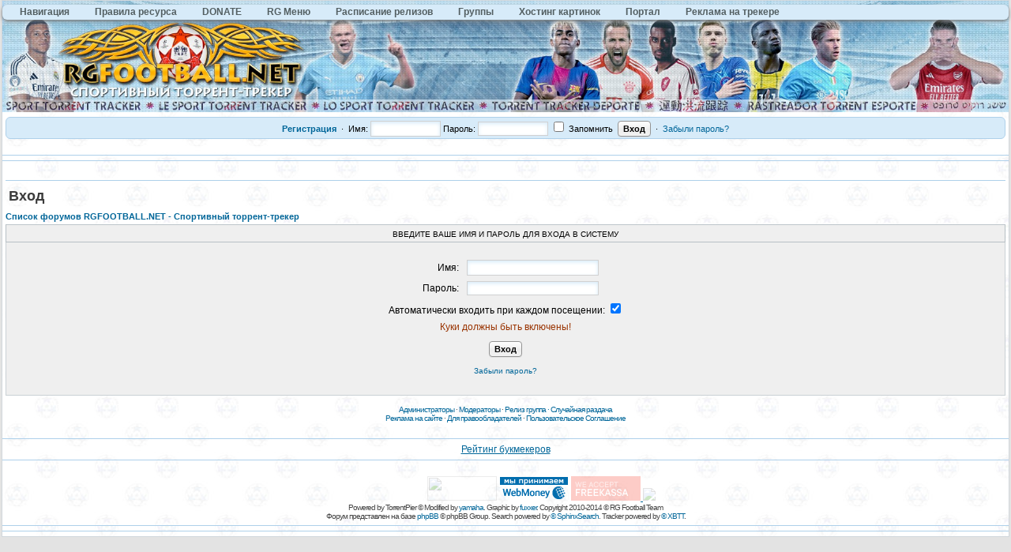

--- FILE ---
content_type: text/html
request_url: http://rgfootball.net/login.php?redirect=/groupcp.php?g=3
body_size: 6710
content:
<!DOCTYPE HTML PUBLIC "-//W3C//DTD HTML 4.01//EN" "http://www.w3.org/TR/html4/strict.dtd"><html dir="ltr">
<head>
 <title>RGFOOTBALL.NET - Спортивный торрент-трекер</title>
 <meta http-equiv="Content-Type" content="text/html; charset=UTF-8" />
 <meta http-equiv="Content-Style-Type" content="text/css" />
  <meta name="description" content="спортивный торрент трекер, скачать футбол, хоккей, баскетбол, теннис, биатлон, спорт, football, soccer, Лига Чемпионов, Champions League, WC 2018, WC 2022, WC 2026">
 <meta name="keywords" content="торрент трекер, игры, скачать, спорт, футбол, хоккей, баскетбол, теннис, биатлон, кхл, нхл, формула 1, sport, football, soccer, онлайн футбол, Лига Чемпионов, Champions League, WC 2018, WC 2022, WC 2026">
  <link rel="stylesheet" href="./templates/default/css/main.css?v=1" type="text/css">
<link rel="stylesheet" href="./templates/default/css/ui.css">


<link rel="alternate" type="application/rss+xml" title="RSS" href="http://rgfootball.net/rss.php" />
<link rel="alternate" type="application/atom+xml" title="Atom" href="http://rgfootball.net/rss.php?atom" />
 <link rel="shortcut icon" href="./favicon.ico" type="image/x-icon">
 <link rel="search" type="application/opensearchdescription+xml" href="opensearch_desc.xml" title="RGFOOTBALL.NET - Спортивный торрент-трекер (Forum)" />
 <link rel="search" type="application/opensearchdescription+xml" href="opensearch_desc_bt.xml" title="RGFOOTBALL.NET - Спортивный торрент-трекер (Tracker)" />
 <script type="text/javascript" src="./misc/js/jquery.pack.js"></script>
 <script type="text/javascript" src="./misc/js/jquery.ui.js"></script>
 <script type="text/javascript" src="./misc/js/main.js?v=1"></script>
 <script type="text/javascript" src="./misc/js/bbcode.js?v=1"></script>
  
 <script type="text/javascript">
  var BB            = {};
  var BB_ROOT       = "./";
  var cookieDomain  = "";
  var cookiePath    = "/";
  var cookieSecure  = 0;
  var cookiePrefix  = "bb_";
  var LOGGED_IN     = 0;
  var InfoWinParams = 'HEIGHT=510,resizable=yes,WIDTH=780';

  var user = {
  	opt_js: {},

  	set: function(opt, val, days, reload) {
  		this.opt_js[opt] = val;
  		setCookie('opt_js', $.toJSON(this.opt_js), days);
  		if (reload) {
  			window.location.reload();
  		}
  	}
  }
  
  var ajax = new Ajax('./ajax.php', 'POST', 'json');


  function post2url (url, params) {
	params = params || {};
	var f = document.createElement('form');
	f.setAttribute('method', 'post');
	f.setAttribute('action', url);
	params['form_token'] = '';
	for (var k in params) {
		var h = document.createElement('input');
		h.setAttribute('type', 'hidden');
		h.setAttribute('name', k);
		h.setAttribute('value', params[k]);
		f.appendChild(h);
	}
	document.body.appendChild(f);
	f.submit();
	return false;
}
 </script>

 <!--[if lt IE 7]><script type="text/javascript">
  $(document).ready(ie6_make_clickable_labels);

  $(document).ready(function(){
  	$('div.menu-sub').prepend('<iframe class="ie-fix-select-overlap"></iframe>'); // iframe for IE select box z-index issue
  	Menu.iframeFix = true;
  });
 </script><![endif]-->

 <!--[if gte IE 7]><style type="text/css">input[type="checkbox"] { margin-bottom: -1px; }</style><![endif]-->
 <!--[if lte IE 6]><style type="text/css">.forumline th { height: 24px; padding: 2px 4px; }</style><![endif]-->
 <!--[if IE]><style type="text/css">.code-copy { display: block; }.post-hr   { margin: 2px auto; }</style><![endif]-->

 <style type="text/css">
	.menu-sub, #ajax-loading, #ajax-error, var.ajax-params, .sp-title, .q-post { display: none; }
</style>
<!-- MOD : Thumbnails BBcode With ACP - Start -->
<script type="text/javascript" src="highslide/highslide.min.js?v=419"></script>
<link rel="stylesheet" type="text/css" href="highslide/highslide.css" />
<!--[if lt IE 7]>
<link rel="stylesheet" type="text/css" href="highslide/highslide-ie6.css" />
<![endif]-->
<!-- MOD : Thumbnails BBcode With ACP - End -->
<script type="text/javascript" src="./misc/js/scrolltopcontrol.js"></script>

<script type="text/javascript">
var pageTracker = _gat._getTracker("");
pageTracker._initData();
pageTracker._trackPageview();
</script>
<script type="text/javascript">
$(function(){
	$('#cse-search-btn, #cse-search-btn-top').click(function(){
		var text_match_input_id = $(this).attr('href');
		var text_match = $('#'+text_match_input_id).val();
		if (text_match == '') {
			$('#'+text_match_input_id).addClass('hl-err-input').focus();
			return false;
		}
		$('#cse-text-match').val( text_match );
		$('#cse-submit-btn').click();
		return false;
	});

	$('#quick-search').submit(function(){
		var action = $('#search-action').val();
		var txt = $('#search-text').val();
		if (txt=='Поиск...' || txt == '') {
			$('#search-text').val('').addClass('hl-err-input').focus();
			return false;
		}
		if (action == 'cse') {
			$('#cse-search-btn-top').click();
			return false;
		}
		else {
			$(this).attr('action', action);
		}
	});
});
</script>
<script type="text/javascript">
  window.___gcfg = {lang: 'ru'};

  (function() {
    var po = document.createElement('script'); po.type = 'text/javascript'; po.async = true;
    po.src = 'https://apis.google.com/js/plusone.js';
    var s = document.getElementsByTagName('script')[0]; s.parentNode.insertBefore(po, s);
  })();
</script>
<div id="cse-form-holder" style="display: none;">
<form action="search_cse.php" id="cse-search-box">
	<input type="hidden" name="cx" value="000330974855029081329:pxdralc8bfo" />
	<input type="hidden" name="cof" value="FORID:9" />
	<input type="hidden" name="ie" value="windows-1251" />
	<input type="text" name="q" size="60" value="" id="cse-text-match" />
	<input type="submit" name="sa" value="Поиск в Google" id="cse-submit-btn" />
</form>
</div>
<!--/cse-->

<!--dls--> 
<script type="text/javascript"> 
$(function(){ 
$('a.dl-stub').click(function(){ 
$('#dl-form').attr('action', this.href); 
$('#dl-sid').val( getCookie('bb_sid') ); 
$('#dl-form').submit(); 
return false; 
}); 
}); 
</script> 
<div style="display: none;"> 
<form action="" id="dl-form" method="post"> 
<input id="dl-sid" type="hidden" name="sid" value="" /> 
</form> 
</div> 
<!--/dls-->
</head>
<body onload="checkuserage()">
<body>
<div id='zone_1912466229'></div>
<script>
    (function(w,d,o,g,r,a,m){
        var cid='zone_1912466229';
        w[r]=w[r]||function(){(w[r+'l']=w[r+'l']||[]).push(arguments)};
        function e(b,w,r){if((w[r+'h']=b.pop())&&!w.ABN){
            var a=d.createElement(o),p=d.getElementsByTagName(o)[0];a.async=1;
            a.src='https://cdn.'+w[r+'h']+'/libs/e.js';a.onerror=function(){e(g,w,r)};
            p.parentNode.insertBefore(a,p)}}e(g,w,r);
        w[r](cid,{id:1912466229,domain:w[r+'h']});
    })(window,document,'script',['trafficdok.com'],'ABNS');
</script>
</body>
<!-- BEGIN ADVERTSERVE CODE -->
<!-- END ADVERTSERVE CODE -->

<div id="ajax-loading"></div><div id="ajax-error"></div>


<div id="preload" style="position: absolute; overflow: hidden; top: 0; left: 0; height: 1px; width: 1px;"></div>

<div id="body_container">

<!--******************-->
<!--======-->


<script type="text/javascript">
if (top != self) {
	allowed_self = /^(translate\.googleusercontent\.com)$/;
	if (!self.location.hostname.match(allowed_self)) {
		$(function(){
			$('body').html('<center><h1><br /><br />Похоже вас пытаются обмануть<br />Сайт '+ self.location.hostname +' открыт во фрейме</h1></center>');
		});
	}
}
</script>

<!--page_container-->
<div id="page_container">
<a name="top"></a>

<!--page_header-->
<div id="page_header">
<!--main_nav-->
<div id="main-nav">
<ul id="menu" style="margin:5px 0;">
	<li><a href="index.php">Навигация</a>
                    <ul>
                         <li><a href="tracker.php">Поиск по трекеру</a></li>
                         <li><a href="search.php">Поиск по форуму</a></li>
                         <li><a href="search_cse.php">Поиск в Google</a></li>
                         <li><a href="memberlist.php">Пользователи</a></li>
                    </ul>
               </li>
               <li><a href="viewtopic.php?t=3">Правила ресурса</a>
               </li>
               </li>
               <li><a href="donate.php">DONATE</a>
               </li>
               </li>
               <li><a href="index.php">RG Меню</a>
                    <ul>
                         <li><a href="order.php">Просьбы о записи трансляций</a>
                         <li><a href="https://vk.com/rgfnet">Вконтакте</a></li>
                         <li><a href="rss.php">RSS</a></li>
                         <li><a href="mytop.php">Лучшие пользователи</a></li>
                    </ul>
               </li>
               <li><a href="viewforum.php?f=42">Расписание релизов</a>
                    <ul>
                         <li><a href="viewforum.php?f=109">Футбол</a></li>
                         <li><a href="viewtopic.php?t=5935">Остальной спорт</a></li>
                          <li><a href="viewtopic.php?t=3071">Украинские каналы</a></li>
                    </ul>
               </li>
               <li><a href="groupcp.php">Группы</a>
                    <ul>
                         <li><a href="groupcp.php?g=1">Администраторы</a></li>
                         <li><a href="groupcp.php?g=23">RG Football</a></li>
                         <li><a href="groupcp.php?g=42">Модераторы</a></li>
                         <li><a href="groupcp.php?g=138">V.I.P. Group</a></li>
                         <li><a href="groupcp.php?g=242">VIP-Light</a></li>
						 <li><a href="groupcp.php?g=3">Top User</a></li>
                    </ul>
               </li>
               <li><a href="http://rgfootball.tv/" target="_blank">Хостинг картинок</a>
               </li>
               <li><a href="portal.php">Портал</a>
               </li>
               <li><a href="viewtopic.php?t=22304">Реклама на трекере</a>
               </li>
               </li>
</ul>
<script type="text/javascript">
    $(function() {
      if ($.browser.msie && $.browser.version.substr(0,1)<7)
      {
        $('li').has('ul').mouseover(function(){
            $(this).children('ul').css('visibility','visible');
            }).mouseout(function(){
            $(this).children('ul').css('visibility','hidden');
            })
      }
    });        
</script>

</div>
<!--logo-->
<div id="logo">
    <a href="./index.php"><img src="./templates/default/images/logo_up_euro_2025_v3.jpg" alt="RGFOOTBALL.NET - Спортивный торрент-трекер" width="100%"></a>
</div>
<!--/logo-->

<!-- floatrx\search-form -->

<div style="position: absolute; top: 10px; right: 16px;">
 <div style="background-position: -160px 0px; 
    width: 10px ! important; position: absolute; left: -45px; top: 0px;" 
    class="srch_bg">&nbsp;
  </div>
  
</div>



<!-- srch -->

<!--	<form onsubmit="$(this).attr('action', $('#search-action').val());
		var txt=$('#search-text').val(); return !(txt=='поиск...' || !txt);" method="post" action="" id="quick-search">
		<input type="hidden" value="1" name="max"/>
		<input type="hidden" value="1" name="to"/>
		<input type="text" style="padding-left: 15px;  position: absolute; top:0px" class="srch_bg" value="поиск..." onblur="if(this.value=='') this.value='поиск...';" onfocus="if(this.value=='поиск...') this.value='';" name="nm" id="search-text"/>
		<select class="sel_bg" id="search-action">
			<option selected="selected" value="tracker.php"> по трекеру </option>
			<option value="search.php"> по форуму </option>
					</select>
		<input type="submit" style="width: 60px;" value="»" class="med bold"/>
	</form> -->




 <!-- set focus to search-form -->
 
<!-- 
<script language="JavaScript">
   document.srch.nm.focus(); 
</script>
-->


<!--login form-->
<div class="topmenu ui-corner-all">
   <table width="100%" cellpadding="0" cellspacing="0">
   <tr>
      
            <td class="tCenter pad_2">
         <a href="profile.php?mode=register" id="register_link"><b>Регистрация</b></a>
         &nbsp;&#0183;&nbsp;
            <form action="./login.php" method="post">
            Имя: <input type="text" name="login_username" size="12" tabindex="1" accesskey="l" />
            Пароль: <input type="password" name="login_password" size="12" tabindex="2" />
            <label title="Автоматически входить при каждом посещении"><input type="checkbox" name="autologin" value="1" tabindex="3" /> Запомнить</label>&nbsp;
            <input type="submit" name="login" value="Вход" tabindex="4" />
         </form> 
         &nbsp;&#0183;&nbsp;
         <a href="profile.php?mode=sendpassword">Забыли пароль?</a>
      </td>
         </tr>
   </table>
</div>

<!--/login form-->


<br />
<HR SIZE="10">
<center>
<!-- BEGIN ADVERTSERVE CODE -->
<HR SIZE="10">
<!--breadcrumb-->
<!--<div id="breadcrumb"></div>-->
<!--/breadcrumb-->


</div>
<!--/page_header-->

<!--menus-->


<!--/menus-->



<!--page_content-->
<div id="page_content">
<table cellspacing="0" cellpadding="0" border="0" style="width: 100%;">

 <tr>
<!--main_content-->
  <td id="main_content">
   <div id="main_content_wrap">
  

<!--=======================-->
<!--***********************-->



<!-- page_header.tpl END -->
<!-- module_xx.tpl START -->

<h1 class="pagetitle">Вход</h1>

<form action="./login.php" method="post">

<input type="hidden" name="redirect" value="/groupcp.php?g=3" />
<input type="hidden" name="cookie_test" value="646845534" />

<p class="nav"><a href="./index.php">Список форумов RGFOOTBALL.NET - Спортивный торрент-трекер</a></p>

<table class="forumline">
<tr>
	<th>Введите ваше имя и пароль для входа в систему</th>
</tr>
<tr>
	<td class="row1">

	
	<div class="mrg_16">
	<table class="borderless bCenter">
	<tr>
		<td width="35%" align="right">Имя:</td>
		<td><input type="text" class="post" name="login_username" size="25" maxlength="40" value=""  /></td>
	</tr>
	<tr>
		<td align="right">Пароль:</td>
		<td><input type="password" class="post" name="login_password" size="25" maxlength="32" /></td>
	</tr>
	<!-- Visual Confirmation -->
		<tr>
		<td colspan="2" class="tCenter nowrap">Автоматически входить при каждом посещении: <input type="checkbox" name="autologin" checked="checked" /></td>
	</tr>
	<tr>
		<td colspan="2" class="warnColor1 tCenter" style="">Куки должны быть включены!</td>
	</tr>
	<tr>
		<td colspan="2" class="tCenter pad_6"><input type="submit" name="login" class="bold long" value="Вход" /></td>
	</tr>
	<tr>
		<td colspan="2" align="center"><a href="profile.php?mode=sendpassword" class="small">Забыли пароль?</a></td>
	</tr>
	</table>
	</div>

	</td>
</tr>
</table>

</form>

	</div><!--/main_content_wrap-->
	</td><!--/main_content-->

	<HR>

	</tr></table>
	</div>
	<!--/page_content-->

	<!--page_footer-->
	<div id="page_footer">

		<div class="clear"></div>
<div class="copyright">
			<p align="center"><a href="groupcp.php?g=1">Администраторы</a> · <a href="groupcp.php?g=42">Модераторы</a> · <a href="groupcp.php?g=23">Релиз группа · <a href="#" onclick="return post2url('torrent.php', {rand_rel: 1});">Случайная раздача</a></p>
		</div>

<div class="copyright">
			<p align="center"><a href="viewtopic.php?t=22304" onclick="window.open(this.href, '', InfoWinParams); return false;">Реклама на сайте</a> · <a href="misc.php?do=info&show=copyright_holders" onclick="window.open(this.href, '', InfoWinParams); return false;">Для правообладателей</a> · <a href="misc.php?do=info&show=user_agreement" onclick="window.open(this.href, '', InfoWinParams); return false;">Пользовательское Соглашение</a>
		</div>
<br>
<hr>
<p align="center"><a href="https://nice-bets.ru/bookmaker">Рейтинг букмекеров</a></p>
<hr>
 

		<br>
<noindex>
<center>
<div id="banners">
<!--LiveInternet counter--><script type="text/javascript"><!--
document.write("<a href='http://www.liveinternet.ru/click' "+
"target=_blank><img src='//counter.yadro.ru/hit?t11.6;r"+
escape(document.referrer)+((typeof(screen)=="undefined")?"":
";s"+screen.width+"*"+screen.height+"*"+(screen.colorDepth?
screen.colorDepth:screen.pixelDepth))+";u"+escape(document.URL)+
";"+Math.random()+
"' title='LiveInternet:В° 24"+
"' "+
"border='0' width='88' height='31'><\/a>")
//--></script><!--/LiveInternet-->
<!-- Yandex.Metrika informer -->
<a href="http://metrika.yandex.ru/stat/?id=3149845&amp;from=informer"
target="_blank"><img src="//bs.yandex.ru/informer/3149845/3_1_FFFFFFFF_EFEFEFFF_0_pageviews"
width="88" height="31" border="0" /></a>
<!-- /Yandex.Metrika informer -->

<!-- Yandex.Metrika counter -->
<div style="display:none;"><script type="text/javascript">
(function(w, c) {
    (w[c] = w[c] || []).push(function() {
        try {
            w.yaCounter3149845 = new Ya.Metrika(3149845);
             yaCounter3149845.clickmap(true);
             yaCounter3149845.trackLinks(true);
        
        } catch(e) {}
    });
})(window, 'yandex_metrika_callbacks');
</script></div>
<script src="//mc.yandex.ru/metrika/watch.js" type="text/javascript" defer="defer"></script>
<noscript><div style="position:absolute"><img src="//mc.yandex.ru/watch/3149845" alt="" /></div></noscript>
<!-- /Yandex.Metrika counter -->
<!-- begin WebMoney Transfer : accept label -->
<img src="/images/acc_blue_on_transp_ru.png" border="0">
<!-- end WebMoney Transfer : accept label -->
<a href="https://freekassa.ru" target="_blank" rel="noopener noreferrer">
  <img src="https://cdn.freekassa.ru/banners/small-red-2.png" title="Прием платежей на сайте">
</a>
<a href='http://toptracker.ru/details.php?id=2911' title='TopTracker.Ru - Рейтинг трекеров.'><img src='http://toptracker.ru/buttons/butt_1.gif'></a>
</div>
</center>
<noindex>
		<div class="copyright tleft" align="center">
			<div class="copyright">Powered by TorrentPier &copy; Modified by <a href="http://rgfootball.net/profile.php?mode=viewprofile&u=5573">yamaha</a>. Graphic by <a href="http://www.rgfootball.net/profile.php?mode=viewprofile&u=13">fuxxer</a>. Copyright 2010-2014 &copy; RG Football Team <br>Форум представлен на базе <a href="http://www.phpbb.com">phpBB</a> &copy; phpBB Group. Search powered by <a href="http://sphinxsearch.com/">© SphinxSearch</a>. Tracker powered by <a href="http://xbtt.sourceforge.net/">© XBTT</a>.</div>		</div>
<hr>
<!-- BEGIN ADVERTSERVE CODE -->

<!-- END ADVERTSERVE CODE -->
<hr>
</noindex>

	</div>
	<!--/page_footer -->

	</div>
	<!--/page_container -->
    

	</div><!--/body_container-->

	</body>
	</html>


--- FILE ---
content_type: text/css
request_url: http://rgfootball.net/templates/default/css/main.css?v=1
body_size: 71604
content:
/* ================================================================ *
     Menu
 * ================================================================ */
	#menu, #menu ul {
		margin: 0;
		padding: 0;
		list-style: none;
	}
	
	#menu {
	height: 19px;
		width: 100%;
		margin: 60px 0px;
		/*background-color: #0DB3FF;
		background-image: -moz-linear-gradient(#7ECEFF, #0DB3FF); 
		background-image: -webkit-gradient(linear, left top, left bottom, from(#7ECEFF), to(#0DB3FF));	
		background-image: -webkit-linear-gradient(#7ECEFF, #0DB3FF);	
		background-image: -o-linear-gradient(#7ECEFF, #0DB3FF);
		background-image: -ms-linear-gradient(#7ECEFF, #0DB3FF);
		background-image: linear-gradient(#7ECEFF, #0DB3FF);*/
		background:#d7ebf9;
		-moz-border-radius: 6px;
		-webkit-border-radius: 6px;
		border-radius: 6px;
		-moz-box-shadow:0 2px 4px #777777, 0 0 0 #666666 inset;
		-webkit-box-shadow:0 2px 4px #777777, 0 0 0 #666666 inset;
		box-shadow: 0 2px 4px #777777, 0 0 0 #666666 inset;
	}
	
	#menu:before,
	#menu:after {
		content: "";
		display: table;
	}
	
	#menu:after {
		clear: both;
	}
	
	#menu {
		zoom:1;
	}
	
	#menu li {
	height: 19px;
		float: left;
		position: relative;
	}
	
	#menu a {
		float: left;
		padding: 2px 10px;
		color:#163671;
		font: bold 12px Arial, Helvetica;
		text-decoration: none;
	}
	
	#menu li:hover > a {
		color: #000;
	}
	
	*html #menu li a:hover { /* IE6 only */
		color: #fafafa;
	}
	
	#menu ul {
		_margin: 0; /*IE6 only*/
		opacity: 0;
		visibility: hidden;
		position: absolute;
		top: 28px;
		left: 0;
		z-index: 9999;    
		 background: none repeat scroll 0 0 #94C5E0;
		
		-moz-box-shadow: 0 -1px rgba(255,255,255,.3);
		-webkit-box-shadow: 0 -1px 0 rgba(255,255,255,.3);
		box-shadow: 0 -1px 0 rgba(255,255,255,.3);	
		-moz-border-radius: 3px;
		-webkit-border-radius: 3px;
		border-radius: 3px;
		-webkit-transition: all .2s ease-in-out;
		-moz-transition: all .2s ease-in-out;
		-ms-transition: all .2s ease-in-out;
		-o-transition: all .2s ease-in-out;
		transition: all .2s ease-in-out;  
	}

	#menu li:hover > ul {
		opacity: 1;
		visibility: visible;
		margin: 0;
	}
	
	#menu ul ul {
		top: 0;
		left: 150px;
		margin: 0 0 0 20px;
		_margin: 0; /*IE6 only*/
		-moz-box-shadow: -1px 0 0 rgba(255,255,255,.3);
		-webkit-box-shadow: -1px 0 0 rgba(255,255,255,.3);
		box-shadow: -1px 0 0 rgba(255,255,255,.3);		
	}
	
	#menu ul li {
		float: none;
		display: block;
		border: 0;
		_line-height: 0; /*IE6 only*/
		
		border-bottom: solid 1px #A2D2FF;
	}
	
	#menu ul li:last-child {   
		-moz-box-shadow: none;
		-webkit-box-shadow: none;
		box-shadow: none;    
	}
	
	#menu ul a {    
		padding: 4px;
		min-width: 150px;
		_height: 10px; /*IE6 only*/
		display: block;
		white-space: nowrap;
		float: none;
		text-transform: none;
	}
	
	#menu ul a:hover {
		background-color: #0186ba;
		background-image: -moz-linear-gradient(#04acec,  #0186ba);	
		background-image: -webkit-gradient(linear, left top, left bottom, from(#04acec), to(#0186ba));
		background-image: -webkit-linear-gradient(#04acec, #0186ba);
		background-image: -o-linear-gradient(#04acec, #0186ba);
		background-image: -ms-linear-gradient(#04acec, #0186ba);
		background-image: linear-gradient(#04acec, #0186ba);
	}
	
	#menu ul li:first-child > a {
		-moz-border-radius: 3px 3px 0 0;
		-webkit-border-radius: 3px 3px 0 0;
		border-radius: 3px 3px 0 0;
	}
	
	#menu ul li:first-child > a:after {
		content: '';
		position: absolute;
		left: 40px;
		top: -6px;
		border-left: 0;	
		border-left: 6px solid transparent;
		border-right: 6px solid transparent;
		border-bottom: 6px solid #7ECEFF;
	}
	
	#menu ul ul li:first-child a:after {
		left: -6px;
		top: 30%;
		margin-top: -6px;
		border-left: 0;
		border-bottom: 6px solid transparent;
		border-top: 6px solid transparent;
		border-right: 6px solid #3b3b3b;
	}
	
	#menu ul li:first-child a:hover:after {
		border-bottom-color: #04acec; 
	}
	
	#menu ul ul li:first-child a:hover:after {
		border-right-color: #0299d3; 
		border-bottom-color: transparent; 	
	}
	
	#menu ul li:last-child > a {
		-moz-border-radius: 0 0 3px 3px;
		-webkit-border-radius: 0 0 3px 3px;
		border-radius: 0 0 3px 3px;
	}
	#menu li ul li {
        height: 22px; margin-left:0
        }

.post_wrap .newIndicator {
    background: url("../images/category-23px-light.png") repeat-x scroll center top #6CB2E4;
    border: 1px solid #6CB2E4;
    border-radius: 3px 0 3px 3px;
    box-shadow: 1px 1px 3px rgba(0, 0, 0, 0.25);
    color: #FCFCFF;
    display: block;
    float: right;
    font-size: 10px;
    font-weight: bold;
    margin-right: -10px;
    padding: 0px 5px;
    position: relative;
} 
.post_wrap .newIndicator span {
    background-color: #6CB2E4;
    border-top-right-radius: 3px;
    height: 4px;
    position: absolute;
    right: -1px;
    top: -4px;
    width: 5px;
}

/* ================================================================ *
     YouTube.Panel
 * ================================================================ */
.Panels {
	z-index:200;
	top:50%;
	left:50%;
	background-attachment:fixed, scroll;
	background: url(../images/aerobg.png), -moz-linear-gradient(top, rgba(200,200,200,0.4) 0%, rgba(255,255,255,1) 100%);
	background: url(../images/aerobg.png), -webkit-gradient(linear, left top, left bottom, color-stop(0%,rgba(200,200,200,0.4)), color-stop(100%,rgba(255,255,255,1)));
	background: url(../images/aerobg.png), -webkit-linear-gradient(top, rgba(200,200,200,0.4) 0%,rgba(255,255,255,1) 100%);
	background: url(../images/aerobg.png), -o-linear-gradient(top, rgba(200,200,200,0.4) 0%,rgba(255,255,255,1) 100%);
	background: url(../images/aerobg.png), -ms-linear-gradient(top, rgba(200,200,200,0.4) 0%,rgba(255,255,255,1) 100%);
	filter: progid:DXImageTransform.Microsoft.gradient( startColorstr='#66c8c8c8', endColorstr='#ffffff',GradientType=0 );
	background: url(../images/aerobg.png), linear-gradient(top, rgba(200,200,200,0.4) 0%,rgba(255,255,255,1) 100%);
	background-size:cover;
	-moz-background-size:cover;
	-webkit-background-size:cover;
	border:1px solid gray;
	border-radius:3px;
	-moz-border-radius:3px;
	-webkit-border-radius:3px;
	box-shadow:0 2px 5px rgba(0,0,0,0.3),0 0 1px #FFF inset;
	-moz-box-shadow:0 2px 5px rgba(0,0,0,0.3),0 0 1px #FFF inset;
	-webkit-box-shadow:0 2px 5px rgba(0,0,0,0.3),0 0 1px #FFF inset;
	position:fixed;
	max-width:99%;
	min-width:100px;
	min-height:24px;
	overflow:hidden;
	margin:1px;
}

.Panels.Minimized {
	position:relative;
	top:auto!important;
	left:auto!important;
	float:left;
	max-width:200px;
	height:24px!important;
	margin:0!important;
}

.PanelsButton {
	float:right;
	overflow:hidden;
	margin:5px 5px 0px 10px;
}

.PanelsClose { color: #006699; cursor: pointer; }

.PanelsClose:hover { color: #DD6900; text-decoration: underline !important; }
.PanelsTitle {
	overflow:hidden;
	white-space:nowrap;
	max-height:20px;
	font-weight:700;
}

.Panels.Minimized .PanelsTitle.Hidden {
	display:block;
}

.PanelsTitle,.PanelsMenu {
	padding:5px 5px 0;
}

.Panels.Minimized .PanelsTitle,.Panels.Minimized .PanelsMenu {
	cursor:inherit;
}

.PanelsContent,.PanelsFooter {
	border-top:1px dashed #A9A9A9;
	clear:both;
	margin:5px 0 0;
	padding:5px;
}

#PanelsDock {
	bottom:0;
	left:0;
	position:fixed;
	padding:0 0 0 5px;
}

#PanelsDockToggle {
	border:1px solid gray;
	box-shadow:0 2px 5px rgba(0,0,0,0.3),0 0 1px #FFF inset;
	-moz-box-shadow:0 2px 5px rgba(0,0,0,0.3),0 0 1px #FFF inset;
	-webkit-box-shadow:0 2px 5px rgba(0,0,0,0.3),0 0 1px #FFF inset;
	float:left;
	border-radius:0 3px 3px 0;
	-moz-border-radius:0 3px 3px 0;
	-webkit-border-radius:0 3px 3px 0;
	margin:1px 1px 1px 0;
	padding:4px 10px;
}

.Panels.Minimized .PanelsMenu,.Panels.Minimized .PanelsContent,.Panels.Minimized .PanelsFooter,.PanelsTitle.Hidden,.PanelsMenu.Hidden {
	display:none;
}
span.button {
	background-image:url(../images/def_button.png);
}

span.button:hover {
	background-image:url(../images/def_button_light.png);
}

span.YTLink{
	background-color:gray;
	border:1px solid #333333;
	display:inline-block;
	font-weight:bold;
	padding:2px 2px 2px 5px;
	margin:1px 2px -6px;
	border-radius:3px;
	-moz-border-radius:3px;
	-webkit-border-radius:3px;
}
span.YTLinkButton{
	background-color:#008500;
	border:1px solid #333333;
	color:white;
	display:inline-block;
	float:right;
	margin:-3px -3px -3px 4px;
	padding:2px 4px;
	-webkit-border-top-right-radius: 3px;
	-webkit-border-bottom-right-radius: 3px;
	-moz-border-radius-topright: 3px;
	-moz-border-radius-bottomright: 3px;
	border-top-right-radius: 3px;
	border-bottom-right-radius: 3px;
	cursor: url(../images/link_help.cur), pointer;
}
span.YTLink a.postLink{
	color:white;
	float:left;
}

/* ================================================================ *
     Initial neutralization
 * ================================================================ */

/* Clean out MARGIN and PADDING */
html, body, form, fieldset, h3, h4, h5, h6, p, pre, blockquote,
ul, ol, dl, li, dd {
	margin: 0; padding: 0;
}
/* Add LEFT MARGIN */
blockquote, ul, ol, li, dd { margin-left: 1em; }

/* ================================================================ *
     Top Level
 * ================================================================ */
html {
	min-height: 100.1%;   /* always show vertical scrollbar in Mozilla */
}
body {
	min-width: 760px; color: #000000; background: #E3E3E3;
}
body, th, td, font {
	font: 12px Verdana,Arial,sans-serif;
}

#body_container { background: #E3E3E3; padding: 0 2px 4px; }
	#page_container {
		margin: 0 auto;
		background: #FFFFFF url(../images/bg_pat.jpg) repeat scroll 0 0; border: 1px solid #D1D7DC;
		}
		#page_header {
			position: relative; width: 100%;
		}
		#page_content {
			padding: 12px 4px 0; margin: 0 auto;
			clear: both; position: relative;
			}
			#sidebar1 {}
			#sidebar2 {
				padding: 0 3px 0 6px; vertical-align: top;
				width: 230px;
			}
			#sidebar1-wrap { margin-top: -8px; width: 230px; }
			#sidebar2-wrap {}
			#main_content {
				vertical-align: top;
			}
			#main_content_wrap {}
		#page_footer {
			clear: both;
			margin: 12px 0 3px;
		}

/* ================================================================ *
     Globals
 * ================================================================ */
hr  { height: 0px; border: 0px solid #aed0ea; border-top-width: 1px; }
.hr1 { border-top: 1px #B7C0C5 solid; }

form  { display: inline; }
label { cursor: pointer; white-space: nowrap; }
img   { border: 0px; }

.highlight { color: #FF0000; background: #FFFFE0; }
/* ---------------------------------- *
     Links
 * ---------------------------------- */
:link:focus, :visited:focus   { color: #0000FF; }
:link                         { color: #006699; }
:visited                      { color: #006699; }
:link:hover, :visited:hover   { color: #0040FF; text-decoration: underline; }
:link:active, :visited:active { color: #9BB6C9; position: relative; top: 1px; }

.colorAdmin, a.colorAdmin, a.colorAdmin:visited { color: #F80000 !important; }
.colorSuperMod, a.colorSuperMod, a.colorSuperMod:visited { color: #000000;!important; }
.colorTp, a.colorTp, a.colorTp:visited { color: #CC0066; }
.colorMod,   a.colorMod,   a.colorMod:visited   { color: #008000 !important; }
.colorGroup, a.colorGroup, a.colorGroup:visited { color: #476996 !important; }
.colorCPH,   a.colorCPH,   a.colorCPH:visited   { color: #0080FF !important; }

.a-like       { color: #006699 !important; cursor: pointer; }
.a-like:hover { color: #DD6900 !important; text-decoration: underline !important; }

.adm, a.adm, a.adm:visited { color: #800000; text-decoration: none; font-size: 11px; }

.dlWill                                  { color: #0066CC; }
.dlDown, .leech, .leechmed, .leechsmall  { color: #800000; }
.dlComplete, .seed, .seedmed, .seedsmall { color: #006600; }
.dlCancel                                { color: #666666; }
.itsme { Text-decoration: none; color: #0000FF; !important;}        

a.dlWill,     a.dlWill:visited           { color: #0066CC; text-decoration: none; }
a.dlDown,     a.dlDown:visited           { color: #800000; text-decoration: none; }
a.dlComplete, a.dlComplete:visited       { color: #006600; text-decoration: none; }
a.dlCancel,   a.dlCancel:visited         { color: #666666; text-decoration: none; }

a.leech,         a.leechmed,         a.leechsmall,
a.leech:visited, a.leechmed:visited, a.leechsmall:visited
{
	color: #800000; text-decoration: none;
}
a.seed,         a.seedmed,         a.seedsmall,
a.seed:visited, a.seedmed:visited, a.seedsmall:visited
{
	color: #006600; text-decoration: none;
}
/* Poster name in viewtopic */
.nick, .nick a {
	color: #005A88 !important; font-size: 13px; font-weight: bold; text-decoration: none;
}
/* Nav links */
.nav   { margin: 0.3em 0; font-size: 11px; font-weight: bold; }
.nav a { text-decoration: none; }
.nav em { color: #660000; font-style: normal; }
/* Topic titles */
.topictitle, a.topictitle {
	font-size: 11px; text-decoration: none; font-weight: bold;
}
.torTopic, a.torTopic {
	font-size: 11px; text-decoration: none;
}
a.topictitle:visited, a.torTopic:visited, a.tLink:visited {
	color: #5493B4;
}
/* ---------------------------------- *
     Backgrounds
 * ---------------------------------- */
.row1, .row1 td { background: #EFEFEF } 
.row2, .row2 td { background: #d7ebf9 ; }
.row3, .row3 td { background: #DAECFA; }
.row4, .row4 td { background: #ECECEC; }
.row5, .row5 td { background: #E7E7E7; }
.row6, .row6 td { background: #E9E9E6; }
.row7, .row7 td { background: #F7B0B1; }

.prow1 { background: #ECECEC; }
.prow2 { background: #E7E7E7; }
.prow3 { background: #DEE3E7; }

.p-body tr { background: #ECECEC; }
.p-body tr:hover { background: #DEE3E7; }
/* ---------------------------------- *
     Headers
 * ---------------------------------- */
h1 { font-size: 18px; font-weight: bold; margin: 0.2em 0 0.5em; }
h2 { font-size: 16px; font-weight: bold; margin: 0.2em 0 0.5em; }
h3 { font-size: 13px; font-weight: bold; letter-spacing: 1px; }
h4 { font-size: 12px; font-weight: bold; }
h5 { font-size: 12px; font-weight: normal; }
h6 { font-size: 11px; font-weight: normal; }
/* Page title and toptic title */
.maintitle, .pagetitle {
	font-family: "Trebuchet MS",Verdana,sans-serif; color: #3C3C3C;
	padding: 0 4px; margin: 0.2em 0 0.5em;
}
.maintitle a, .pagetitle a { text-decoration: none; }
.maintitle { font-size: 18px; }
/* ---------------------------------- *
     General text
 * ---------------------------------- */
.gen, .seed, .leech,
.gen td            { font-size: 12px; }
.med, .genmed, .seedmed, .leechmed,
.med td            { font-size: 11px; }
.small, .gensmall, .seedsmall, .leechsmall,
.small td          { font-size: 10px; }
.tiny, .tiny td    { font-size: 10px; letter-spacing: -1px; }

td.big   { font-size: 20px !important; }
td.gen   { font-size: 12px !important; }
td.med   { font-size: 11px !important; }
td.small { font-size: 10px !important; }

.gen, .med, .genmed,
.small, .gensmall   { color: #000000; }
a.gen, a.med, a.genmed,
a.small, a.gensmall { color: #006699; text-decoration: none; }
/* ---------------------------------- *
     Post elements
 * ---------------------------------- */
.post-align, .post-br, .post-hr, .postImgAligned {
	display: block;
}

.sp-wrap, .post-hr                 { margin: 8px auto; }
.c-wrap, .q-wrap                   { margin: 8px auto; }
.c-wrap, .q-wrap, .sp-wrap         { width: 98%; clear: both; }
.q-wrap .q-wrap, .sp-wrap .sp-wrap { margin: 4px auto 4px; }
.c-head { padding: 0 1px; font-size: 11px; color: #444444; }
.q-head  { padding: 0 7px; font-size: 11px; 	background: #D7EDFC;
    border: 1px solid #9fd5f9;
    border-radius: 5px;}
.c-body, .q, .sp-wrap, .sp-head, .sp-body {
	border: 1px solid #C3CBD1; clear: both;
}
.c-body, .q, .sp-body      { padding: 2px 6px; }
.c-head, .q-head, .sp-head { text-align: left !important; }

.post-align { margin: 8px auto; }
.post-br    { line-height: 12px; }
.post-b     { font-weight: bold; }
.post-u     { text-decoration: underline; }
.post-i     { font-style: italic; }
.post-s     { text-decoration: line-through; }
/* ---------------------------------- *
     Code blocks
 * ---------------------------------- */
.c-body     { font-size: 13px; font-family: "Courier New",Courier,monospace; color: #006600; background: #FAFAFA; }
/* ---------------------------------- *
     Quote blocks
 * ---------------------------------- */
.q { color: #2E2E2E;     	background: #D7EDFC;
    border: 1px solid #9fd5f9;
    border-radius: 5px;}
.q { background: #FAFAFA; }
.q .q { background: #F5F5F5; }
.q .q .q { background: #FAFAFA; }
.q .q .q .q { background: #F5F5F5; }
.q .q .q .q .q { background: #FAFAFA; }
.q .q .q .q .q .q { background: #F5F5F5; }
/* ---------------------------------- *
     Spoiler
 * ---------------------------------- */
.sp-wrap { background: #DAECFA; border-radius: 4px; border: 1px solid #66B3FF; box-shadow: 0px 0px 5px #66B3FF; -moz-box-shadow: 0px 0px 5px #66B3FF; -webkit-box-shadow: 0px 0px 5px #66B3FF; -webkit-border-radius: 5px; -moz-border-radius: 4px; }
.sp-head { border-width: 0; font: 11px Verdana, Arial, sans-serif; padding: 1px 14px 3px; margin-left: 6px; line-height: 15px; font-weight: bold; color: #2A2A2A; cursor: pointer; }
.sp-body { border-width: 0; border-top: 1px solid #66B3FF; display: none; font-weight: normal; background: #F5F8FF; }
.sp-fold { padding: 2px; text-align: right; font-size: 10px; line-height: normal; font-style: normal; color: #55A6FF; }
/* ---------------------------------- *
     List
 * ---------------------------------- */
.post_body ul, .post_body ol {
	margin: 8px auto 8px 8px;
}
.post_body li { margin: 0px 4px 1px 24px; }
/* ---------------------------------- *
     Post images
 * ---------------------------------- */
img.smile, img.postImg  { vertical-align: text-bottom; }
img.postImg        { margin: 2px 2px 0 0; }
img.postImgAligned { margin: 4px 4px 2px; }
var.img-left       { float: left; clear: left; }
var.img-right      { float: right; clear: right; }
/* ---------------------------------- *
     Other BBCode related
 * ---------------------------------- */
.post_body pre {
	border: none; background: transparent;
	padding: 0; margin: 0;
}
.post-pre { white-space: pre; font-family: monospace; }
a.postLink-name, a.postLink-name:visited { text-decoration: none; }
/* ---------------------------------- *
     Infoboxes
 * ---------------------------------- */
.infobox {
	border: 1px #B7C0C5 solid; background: #EFEFEF; padding: 1px;
	}
	.infobox h1 {
		background: #D1D7DC; font-size: 1.2em; padding: 0px 0.6em 2px;
	}
/* ---------------------------------- *
     Inputs, buttons, forms
 * ---------------------------------- */
input, textarea, select {
	 font-family: Verdana,sans-serif;
}
input.post, textarea.post {  }

select { font-size: 11px; }
input { font-size: 11px; }
textarea {
	font-size: 12px;
    border: 1px solid #0080FF;
	background-color: #FFFFFF;
	border-radius: 5px;
	-moz-border-radius: 5px;
	padding: 4px;
}

input.mainoption, input.main,
input.liteoption, input.lite {
	font-size: 11px; border: 1px solid; background: #FAFAFA;
	padding-left: 10px; padding-right: 10px;
}
input.mainoption, input.main {
	font-weight: bold;  /* main submit button */
}

/* The buttons used for bbCode styling in message post */
input.button, .buttons input { border: 1px solid; background: #F0F8FF; }
input.long { padding-left: 20px; padding-right: 20px; }

input.button, .buttons input,
input.mainoption, input.main, input.liteoption, input.lite  {
	color: #000000; border-color: #0080FF;
}

/* "gte IE 7" in page_header.tpl */
input[type="checkbox"] { margin-bottom: 0px; color: #2277FF; }
input[type="radio"] { margin-bottom: -2px; color: #2277FF; }
input[type="text"] { padding-top: 2px; padding-bottom: 2px;}
input[disabled="disabled"] {
	color: #808080;
	border: 1px solid #808080;
	border-radius: 3px;
	-moz-border-radius: 3px;
}
input.hint  { color: #999999; font-style: italic; text-indent: 0.3em; }
input.error { color: #FF0000; font-weight: bold; }
input.found { font-weight: bold; }
.cat input[type="text"] { background: #FCFCFC; }

optgroup, option, fieldset, legend {
	font-family: Verdana,sans-serif;
}
optgroup {
	font-size: 11px; letter-spacing: 0px; font-weight: bold; font-style: italic;
	color: #005A88; background: #BADBF5;
}
optgroup option { color: #000000; background: #FFFFFF; }
option { font-size: 11px; }
legend { padding: 0 2px 2px; font-size: 11px; color: #000066; }
legend a { text-decoration: none; }
fieldset > legend { margin-left: 6px; }
.root_forum {}
.has_sf     { color: #8080FF; background: #F0F8FF; font-weight: bold; }
input.pOrdSel {
	border: 0px solid #EFEFEF; width: 18px; overflow: hidden;
	color: #333333; background: transparent;
	font-size: 12px; font-family: Arial,sans-serif;
	cursor: pointer;
}

textarea.editor { display: block; width: 98%; }

.fieldsets td { vertical-align: top; white-space: nowrap; }
.fieldsets fieldset { margin: 4px 4px; }
.fieldsets fieldset div { padding: 3px 6px 4px; }
.fieldsets div p   { margin-bottom: 1px; }
.fieldsets div > p { margin-bottom: 2px; }
.fieldsets .select { margin-bottom: 3px; }
.fieldsets .radio  {}
.fieldsets .chbox  {}
.fieldsets .input  {}
table.my_downloads { margin-bottom: 2px; }
	.my_downloads td { padding: 1px 8px 2px 0 !important; }

select.text_color option { background: #ECECEC; }
select.text_size option.em { font-weight: bold; background: #ECECEC; }

.fldSet1 { margin: 2px 4px 1px 4px; padding: 0px; }
.fldSetCont1 { margin: 0px; padding: 3px 8px 4px 8px; }
.fldSetCont2 { margin: 0px; padding: 2px 8px 4px 8px; }
.fldSetCont3 { margin: 0px; padding: 6px 8px 8px 8px; }

.hl_only_new   { color: #993300; }
.select-action { background: #F0F8FF; }

/*.pagination a.genmed {
	padding: 0 2px;
	font-weight: normal;
	text-decoration: none;
	background-color: #DAECFA;
	border: 1px solid #0080FF;
}
.pagination b {
	padding: 0 2px;
	font-weight: bold;
	text-decoration: none;
	background-color: #AED7FF;
	border: 1px solid #0080FF;
}
.pagination a.genmed:hover, .pagination a.genmed:focus { background-color: #AED7FF; color: #0000FF; }*/
/* ---------------------------------- *
     Text replacement for buttons
 * ---------------------------------- */
.txtb, .txtb:link, .txtb:visited, .txtb:hover {
	color: #003366; font-size: 11px; text-decoration: none;
}
a.txtb:hover	{ text-decoration: underline; }
s.txtb { color: #676767; }

/* "Say "Thanks" buttons */
.fbuthx {
	-moz-box-shadow:inset 0px 1px 0px 0px #f29c93!important;
	-webkit-box-shadow:inset 0px 1px 0px 0px #f29c93!important;
	box-shadow:inset 0px 1px 0px 0px #f29c93!important;
	background:-webkit-gradient( linear, left top, left bottom, color-stop(0.05, #fe1a00), color-stop(1, #ce0100) )!important;
	background:-moz-linear-gradient( center top, #fe1a00 5%, #ce0100 100% )!important;
	filter:progid:DXImageTransform.Microsoft.gradient(startColorstr='#fe1a00', endColorstr='#ce0100')!important;
	background-color:#fe1a00!important;
	border:1px solid #d83526!important;
	-moz-border-radius:6px!important;
	-webkit-border-radius:6px!important;
	border-radius:6px!important;
	display:inline-block;
	color:#FFF!important;
	font-family:arial!important;
	font-size:11px!important;
	font-weight:bold!important;
	padding:1px 6px;
	text-decoration:none;
	text-shadow:1px 1px 0px #b23e35!important;
}
.fbuthx:hover {
	background:-webkit-gradient( linear, left top, left bottom, color-stop(0.05, #ce0100), color-stop(1, #fe1a00) )!important;
	background:-moz-linear-gradient( center top, #ce0100 5%, #fe1a00 100% )!important;
	filter:progid:DXImageTransform.Microsoft.gradient(startColorstr='#ce0100', endColorstr='#fe1a00')!important;
	background-color:#ce0100!important;
}
.fbuthx:active {
	position:relative;
	top:1px;
}

/* ---------------------------------- *
     Basic tables
 * ---------------------------------- */
.bodyline	{
	background: #FFFFFF; border: 1px solid #A5AFB4;
}
.bodyline th {
	background: #71869F; color: #F0F8FF; font-weight: bold;
}

table.forumline {
	width: 100%; background: #B7C0C5; border-collapse: collapse;
	margin-left: auto; margin-right: auto;
	border-top: 1px solid #B7C0C5;
}
.forumline th {	
        border: 1px solid #B7C0C5; border-width: 1px; border-top-color: #BDC5CA;
	padding: 6px 3px 4px; color: #000000; background-color: #EFEFEF;
	font-size: 10px; text-transform: uppercase;
}
.forumline td {
	border: 1px solid #CAD1D5; border-width: 0 1px 1px;
}
.thHead {
	padding: 6px 8px 7px; text-align: center;
	color: #006699; font-size: 11px; font-weight: bold;
	background: #EFEFEF repeat-x;
}
/* "lte IE 6" in page_header.tpl */
.forumline th:first-child { border-left-color: #B7C0C5 ; }
.forumline th:last-child  { border-right-color: #B7C0C5 ; }
.forumline td {
	padding: 2px 4px 3px;
}

table.borderless th, table.borderless td { border: 0px none; }

table.bordered { border-collapse: collapse; border: 1px solid #B7C0C5; }
	.bordered th, .bordered td, table.borderless .bordered th, table.borderless .bordered td {
		border-style: solid; border-width: 1px; border-color: #B7C0C5;
	}

table.message { margin: 0 auto; width: 100%; }
table.message td {
	padding: 12px; text-align: center; background: #d7ebf9;
}

.cat, td.cat, td.catTitle, td.catHead, td.catBottom {
	padding: 5px 4px 6px;
	background: #d7ebf9  repeat-x;
}
.catTitle {
	font-weight: bold; letter-spacing: 1px;
	color: #333333; text-align: center;
}
.catTitle a  { text-decoration: none; }
.catBottom { text-align: center; }
#acp_main_nav .catTitle {
	padding: 2px 6px 3px; text-align: left; font-size: 11px; letter-spacing: 0px;
}

.info_msg_wrap { margin: 12px 0; }
table.info_msg { width: 100%; border: 1px solid #B7C0C5; background: #DEE3E7; margin: 0 auto; }
table.info_msg .msg {
	border: 1px solid #B7C0C5; background: #EFEFEF;
	padding: 20px; text-align: center;
}
table.error { width: 100%; border: 2px solid #993300; background: #FFD4CC; margin: 0 auto; }
table.error .msg {
	border: 1px solid #993300; background: #FAEBD7;
	padding: 20px; color: #A52A2A; text-align: center;
}

table.search_username { margin: 12px; width: 370px; }

table.pm_box_size { width: 175px; margin: 8px 2px; }
	.pm_box_size .progress { background: #008000; }
	.pm_box_size b { font-size: 10px; }
	.pm_nav td { padding: 4px; font-size: 14px; font-weight: bold; }

table.translit_expl th {
	width: 30px; padding-right: 8px; font-weight: bold; text-align: right;
}
table.translit_expl td { width: 14px; }

table.user_contacts th { text-align: right; width: 100%; }
     .user_contacts td { padding: 2px 6px; }

table.user_details th { padding: 2px 6px; text-align: right; vertical-align: top; }
     .user_details td { width: 70%; }

table.usercp_register h6 {
	margin: 0.3em 0.4em; color: #444444; line-height: 100%;
}

table.smilies td { padding: 3px; text-align: center; }

/* ================================================================ *
     Page header
 * ================================================================ */
/* ---------------------------------- *
     TopMenu, Quick Login, PM Info, Loguot..
 * ---------------------------------- */
.topmenu {
	border: 1px solid #aed0ea; background: #d7ebf9 50% 50% repeat-x;
	margin: 3px 4px 0; padding: 0 8px;
}
.topmenu a:link, .topmenu a:visited { text-decoration: none; }
.topmenu td { padding: 4px; font-size: 11px; white-space: nowrap; }
.new-pm { background: #FFD9B2; border-color: #CC6600; }
.new-pm-link { color: #F80000 !important; font-weight: bold; }
/* ---------------------------------- *
     Logo
 * ---------------------------------- */
#logo { padding: 0; min-height: 75px; }

	#logo img {
		padding: 0; max-width: 100%;
	}
/* ---------------------------------- *
     Main navigation
 * ---------------------------------- */
#main-nav {
        margin: 0 0px;
        max-width: 100%;
        background-repeat: no-repeat;
        height: 42px;
		position: absolute; top: 0px;
     
        width:100%;

	}
        #main-nav div{
        max-width: 100%;
        background-image: url(../images/bar_up_left.png);
        background-repeat: no-repeat;
        padding: 15px 35px ;
        }
	
	  #main-nav b { padding: 0 4px 0 1px; }/*color: #e1e0ff*/
	#main-nav b:hover { color: #3E9CD2;}
	#main-nav b:active { color: #9BB6C9 !important; position: relative; top: 1px; }

	

	#main-nav a { color: #535F62; text-decoration: none;}
	#main-nav a:hover, #main-nav a:active {
		text-decoration: none !important; color: #000000;
	}
/* ---------------------------------- *
     Latest News
 * ---------------------------------- */
.news_index {
    background: #d7ebf9 repeat-x;
    margin-top: 3px;
	filter: alpha(opacity = 90, style = 0); opacity:.90;
	-moz-opacity: 0.90;
	box-shadow: 0px 0px 10px #0080FF;
	-moz-box-shadow: 0px 0px 10px #0080FF;
	-webkit-box-shadow: 0px 0px 10px #0080FF;
	}
#latest_news { margin-bottom: 8px; }
	#latest_news table {
		border-collapse: collapse;
	}
	#latest_news h3 { padding: 0 0 3px 0; color: #333333; }
	#latest_news td { vertical-align: top; }
	.news_date {
		float: center; padding: 1px 8px 1px;
		white-space: nowrap; font-family: "Courier New",Courier,monospace;
		color: #333333;
                background: #50abe9 url(../images/news_bg.jpg) ;
	}
	.news_title {
                float: center;
		padding: 3px 8px 2px; margin-bottom: 2px;
	}
	#latest_news a { text-decoration: none; color: #000000; }
	#latest_news .new a { color: #50abe9; font-weight: bold; }
/* ---------------------------------- *
     Breadcrumb [ home >> forum1 >> etc. ]
 * ---------------------------------- */
#breadcrumb {}
/* ---------------------------------- *
     Important info
 * ---------------------------------- */
#important_info {}
/* ================================================================ *
     Page content
 * ================================================================ */
/* ---------------------------------- *
     Sidebar 1
 * ---------------------------------- */
#sidebar1 {
	margin-top: -8px; width: 230px; padding: 0 6px 0 3px; vertical-align: top;
	}
	#sidebar1 h3 {
		padding: 0 0 4px 0; margin: 8px 0 2px 0;
		color: #333333; text-indent: 0.5em;
		background: transparent url(../images/hr200_ltr_gradient.jpg) no-repeat left bottom;
	}
	#sidebar1 h3 a { color: #333333; }
	#sidebar1 h5 { padding: 2px 4px 5px; }
	#sidebar1 ul { margin: 6px 0 0 10px; }
	#sidebar1 li { margin-bottom: 2px; margin-left: 14px; }
	#sidebar1 a  { text-decoration: none; color: #005A88; }

	#user_ratio { padding: 0;}               /* User ratio */
		#user_ratio td {
			padding: 1px 6px 1px 6px ; font-size: 11px;
		}
	#tr_main_cats {}             /* Main tracker categories list */
		#tr_main_cats ul {
			list-style-image: url(../images/arrow1.gif);
		}
		#tr_main_cats li {
			margin-bottom: 3px; margin-left: 11px; font-size: 11px; font-weight: bold; line-height: 110%;
	  }
#user_ratio {
	padding: 1px 6px 0px 0px; font-size: 11px;
}
#author-rel a { color: #800000; }
/* ================================================================ *
     Main content
 * ================================================================ */
/* ---------------------------------- *
     Forums on home page
 * ---------------------------------- */
#forums_list_wrap { margin-top: 4px; padding-right: 2px; }
#forums_top_links { clear: both; }
#forums_wrap { clear: both; padding-top: 1px; }
.cat_news {
	padding: 3px 8px 5px; letter-spacing: 1px; text-indent: 0.6em;
	background: #BADBF5 url(../images/news.gif) repeat-x;
	font-family: Comic Sans MS;
	}
	.cat_news a { text-decoration: none; color: #333333 !important; }
.category {
    background: #50abe9 url(../images/cellpic9.jpg) repeat-x;
    margin-top: 3px;
	filter: alpha(opacity = 90, style = 0); opacity:.90;
	-moz-opacity: 0.90;
	box-shadow: 0px 0px 10px #0080FF;
	-moz-box-shadow: 0px 0px 10px #0080FF;
	-webkit-box-shadow: 0px 0px 10px #0080FF;
	}
.cat_title {                    /* Category header */
	padding: 3px 8px 5px; letter-spacing: 1px; text-indent: 0.6em;
	background: #50abe9 url(../images/cellpic9.jpg) repeat-x;
        margin-top: 3px;
	filter: alpha(opacity = 90, style = 0); opacity:.90;
	-moz-opacity: 0.90;
	box-shadow: 0px 0px 10px #0080FF;
	-moz-box-shadow: 0px 0px 10px #0080FF;
	-webkit-box-shadow: 0px 0px 10px #0080FF;
	}
	.cat_title a { text-decoration: none; color: #e4f4ff !important; text-shadow: 0 0px 3px #175C77; }
table.forums { width: 100%; }
	.forums th {
		padding: 0 !important; font-size: 10px; font-weight: normal; color: #3C3C3C;
	}
	.forums td {
		padding: 3px 4px; font-size: 11px;
	}
.forums em {                 /* titles like: "Subforums:", "Moderators:" */
	color: #5E5E5E; font-style: italic;
}
.forumlink {                 /* forum links */
	font-size: 13px; font-weight: bold;
	}
	.forumlink a { text-decoration: none; }
.forums .forumlink {         /* forum title */
	margin-top: 1px;
}
.forum_desc {                /* forum description */
	margin-top: 2px; color: #333333; font-size: 11px; line-height: 110%;
}
.subforums {                 /* subforums */
	margin-top: 2px; padding-left: 0.5em;
	}
	.subforums em { display: none; }
	.subforums + .moderators { margin-top: 0; }
	.dot-sf { color: #417998 !important; font-size: 11px; margin-right: 4px; }
	.new .dot-sf { color: #CA4200 !important; }
	.sf_title { white-space: normal; }
	.sf_icon { margin-right: 1px; }
	.sf_separator {}
	.sf_title a { text-decoration: none; }
.moderators {                /* moderators */
	margin-top: 2px; font-size: 11px; line-height: 110%;
	}
	.moderators a, .moderators a:visited {
		color: #333333; font-size: 10px; text-decoration: none;
 	}
.f_last_post {               /* last topic/post */
	text-align: center;
	}
	.last_topic { margin-top: 1px; white-space: nowrap; }
		.last_topic a { text-decoration: none; }
	.last_post_time { margin-top: 2px; font-size: 10px; white-space: nowrap; }
		.last_author { padding-left: 3px; }
	.f_stat_inline {           /* Posts: xx Topics: xx */
		margin-top: 1px; white-space: nowrap; }
		.f_stat_topics {}
		.f_stat_posts { padding-left: 3px; }

.f_icon {                    /* Forum Icon cell */
	width: 46px;
	padding: 6px !important;
}
.f_titles {                  /* Forum Title cell */
	width: auto;
}
.f_topics {                  /* Topics Count cell */
	width: 40px; text-align: center;
}
.f_posts {                   /* Posts Count cell */
	width: 50px; text-align: center;
}
.f_last_post {               /* Forum Last Topic/Post cell */
	width: 230px;
}
.f_stat_inline {             /* Inline Topic/Post count */
	display: block;
}

table.forums    { border-collapse: collapse; }
.cat_title      { border: 1px solid #C3CBD1; }
.f_tbl_wrap, #board_stats_wrap { border: solid #C3CBD1; border-width: 0 1px; }
table.forums th { border-bottom: 1px solid #C3CBD1; }
.forums td.row1 { border: solid #C3CBD1; border-width: 0 1px 1px 0; }
.forums td.row2 { border: solid #C3CBD1; border-width: 0 1px 1px 0; }
td.f_titles     { border-right-color: #C3CBD1 !important; }
td.last_td      { border-right-width: 0 !important; }

.cat_footer {
	height: 0px; margin-top: -1px; border-top: 1px solid #C3CBD1;
	font-size: 0px; line-height: 0px;
}
.cat_separator { height: 10px; font-size: 0px; line-height: 0px; }
#mark_all_forums_read { margin: -10px 0 3px 0; }

#online_time    { float: left; font-style: italic; color: #444444; }
#online_explain { float: right; }
#online_userlist a { white-space: nowrap; }
#forums_top_nav { display: none; }
/* ---------------------------------- *
     Forums on viewforum page
 * ---------------------------------- */
table.forum th { white-space: nowrap; }
td.topic_id    { padding: 4px 6px; }

.spaceRow {
	padding: 0 !important; background: #D1D7DC;
}
td.topicSep {                /* Topic type groups separator */
	padding: 2px 12px 3px; font-weight: bold; letter-spacing: 1px; color: #333333;
}
.topicMoved {                /* Topic Moved prefix */
	font-weight: normal; font-style: italic;
}
.topicAnnounce {             /* Topic Announce prefix */
	color: #DD6900;
}
.topicSticky {               /* Topic Sticky prefix */
	color: #009900;
}
.topicPoll {                 /* Topic Poll prefix */
	font-weight: normal; color: #006699;
}
.topicPG {                   /* Topic pagination links */
	font-weight: normal; white-space: nowrap; font-size: 10px;
}
.iconDL {                    /* DL Icon */
	border: 1px outset; background: #EFEFEF;
	padding: 0px 3px 0px 2px; margin: 2px 1px 2px 0px;
}
.topicAuthor, a.topicAuthor, a.topicAuthor:visited	{
	font-size: 11px; color: #333333; text-decoration: none;
}
.torSize {
	font-size: 11px; color: #333333; text-decoration: none;
}
.hl-selected-topic { background-color: #FAF0E6 !important; }
.hl-selected-row, .hl-selected-row td { background-color: #FAF0E6 !important; }
/* ---------------------------------- *
     Topics on viewtopic page
 * ---------------------------------- */
table.topic { width: 100%; }

	.post_head { padding: 0 6px; font-size: 10px; }
	.post_wrap { line-height: 18px; }
		.post_body { margin: 5px 5px 8px; }  /* The content of the posts */
			a.postLink { text-decoration: none; }
			a.postLink:visited { text-decoration: none; color: #5493B4; }
		.posted_since { color: #666666; padding-left: 4px; }
		.signature { clear: both; }
		.signature { max-height: 200px; overflow: hidden; }
			.signature, .signature * {
				font-size: 10px !important; color: #5E5E5E !important;
				text-decoration: none !important; background: transparent !important;
				border: 0 none !important; padding: 0 !important; margin: 1px 0 !important;
			}
			.signature .c-head, .signature .q-head { display: none !important; }
			.signature .c-wrap, .signature .c-body,
			.signature .q-wrap, .signature .q { display: inline !important; }
			.signature a { text-decoration: underline !important; }
			.signature img { max-width: 600px; }
		.last_edited { font-size: 10px; color: #5E5E5E; }
	.poster_info p       { margin: 2px 0; color: #444444; }
	.poster_info .nick   { margin: 0 0 4px; color: #333333; line-height: 110%; }
	.poster_info .avatar { margin: 5px 0 4px; max-width: 100px; max-height: 100px; overflow: hidden;}
		.avatar imgreflect        { display: block; }
	.poster_info .flag   { margin: 4px 0; }
	.poster_info em      { font-style: normal; color: #000000; }

	table.topic, .topic .td1, .topic .td2, .topic .td3, .post_head, .post_btn_2 {
                 border-style: solid; border-color: #C3CBD1; }
	.topic .td1  { border-width: 1px 1px 0px 0px; border-right-color: #aed0ea; }
	.topic .td2  { border-width: 1px 0px 0px 0px; border-right-color: #aed0ea; width: 100%; }
	.topic .td3  { border-width: 0px 1px 0px 0px; border-right-color: #aed0ea; height: 100%; }
	.post_head   { border-width: 0px 0px 1px 0px; }
	.post_btn_2  { border-width: 1px 0px 0px 0px; }
	table.topic  { border-width: 0px 1px 1px 1px; border-color: #aed0ea; }

	.poster_info { padding: 4px; vertical-align: top; font-size: 10px; line-height: 100%; }
	.poster_btn  { padding: 0; vertical-align: bottom; text-align: center; white-space: nowrap; }
	.message     { padding: 0; vertical-align: top; width: 100%; }

	input.select_post { margin-top: 0px; float: right; }
	input[type="checkbox"].select_post { margin-top: 4px; }

	table.peers { border-collapse: collapse; }
		table.peers th  { border: 1px #A5AFB4 solid; background: #CEE8FF; color: #333333; }
		table.peers td  { border: 1px #A5AFB4 solid; padding: 4px; }
		#last_seed_info { border: 1px #A5AFB4 solid; }

	.dl_list {}
		.dl_list td { text-align: center; }
		.dl_list img { display: block; }
		#dl_counts td { font-size: 12px; }

	#poll { border: solid #CDD5D8;; border-width: 1px; margin-bottom: -1px; }

	.quick_reply_box  { width: 100%; }
	.hl-selected-post { background-color: #FFEFD5 !important; }
/* ---------------------------------- *
     Torrent status
 * ---------------------------------- */
.tor-status-td:hover { background: #F8F8FF; }
.tor-icon         { margin: 0 3px; }
.tor-approved     { margin-left: 1px;  color: #008000; font-weight: bold; }
.tor-closed       { padding-left: 1px; color: #FF4500; font-weight: bold; }
.tor-closed-cp    { color: #CE3800; font-weight: bold; }
.tor-consumed     { color: #D26900; font-weight: bold; }
.tor-dup          { padding-left: 1px; color: #0000FF; font-weight: bold; }
.tor-need-edit    { color: #FF0000; font-weight: bold; }
.tor-no-desc      { padding-left: 1px; color: #FF4500; font-weight: bold; }
.tor-not-approved { color: #C71585; }
.tor-checking     { color: #2424FF; }

/* ---------------------------------- *
     Attachments
 * ---------------------------------- */
table.attach { width: 95%; margin: 0 auto; clear: both; border-color: #A5AFB4; }
	.attach th, .attach td { border-color: #95CAFF; }
	.attach th { padding: 3px; text-align: center; font-weight: bold; }
	.attach td { padding: 2px 4px; }
	.dl-link   { font-size: 13px; }

fieldset.attach { width: 95%; margin: 14px auto; padding: 2px; clear: both; }
	.attach_link  { margin: 2px 12px 6px; }
	.attach_stats { padding-left: 3px; }
	.attach_comment {
		margin: 6px 12px; padding: 1px 8px; line-height: 110%;
		color: #444444; border-left: 2px solid #CC9933;
	}
	.attach .denied { color: #800000; }

#tor_blocked { width: 95%; }
	#tor_blocked td { background: #FAEBD7; padding: 8px 12px; color: #6E380F; }
/* ---------------------------------- *
     Search Results page
 * ---------------------------------- */
.opened {                    /* Clicked link color */
	color: #71869F;
}
/* ---------------------------------- *
     Tracker
 * ---------------------------------- */
a.tr-dl { font-weight: bold; }
a.tr-dl:visited { color: #5493B4; font-weight: normal; }

/* ================================================================ *
     Images
 * ================================================================ */
img.forum_icon  { width: 46px; height: 25px; }
img.topic_icon  { width: 19px; height: 18px; }
img.pm_box_icon { width: 28px; height: 25px; }
img.icon1       { width: 12px; height: 9px;  }
img.icon2       { width: 18px; height: 9px;  }
img.spacer      { display: block; height: 1px; }
/* ================================================================ *
     Page footer
 * ================================================================ */
.bottom_info { font-size: 11px; }
.copyright   { font-size: 10px; color: #444444; letter-spacing: -1px; }
	.copyright a { text-decoration: none; }

#timezone {
	float: right; text-align: right; white-space: nowrap;
	font-size: 10px; line-height: 110%; color: #333333;
}
.tz_time { font-family: "Courier New",Courier,monospace; font-size: 11px; }

#f_icons_legend { margin: 4px auto; }
/* ================================================================ *
     Menus
 * ================================================================ */
.menu-root { padding-right: 13px; white-space: nowrap;
	background: transparent url(../images/menu_open.gif) no-repeat right; }
.menu-alt1 { padding-right: 0; background: transparent; }
img.menu-alt1 { width: 9px; height: 9px; }
a.menu-root, a.menu-root:visited, a.menu-root:hover {
	text-decoration: none !important; }
.menu-sub  { position: absolute; display: none; z-index: 1000; margin-top: 3px;  filter: alpha(opacity = 93, style = 0); opacity:.93; -moz-opacity: 0.93; }
	.menu-sub table	{ background: #FFFFFF; border: 1px solid #0080FF; box-shadow: 0px 0px 10px #0080FF; border-radius: 5px; -moz-border-radius: 5px; -moz-box-shadow: 0px 0px 10px #0080FF; -webkit-box-shadow: 0px 0px 10px #0080FF; }
	.menu-sub table th { background: #95CAFF; color: #F0F8FF; font-weight: bold; font-size: 11px; }
	.menu-sub table td { background: #D5EAFF; font-size: 11px; }
	.menu-sub table td.cat { background: #95CAFF; }
	.menu-sub legend { font-weight: bold; }
	.menu-sub a { text-decoration: none !important; }
	.menu-sub label  { display: block; padding-right: 2px; margin-right: 1px; }
	.menu-sub label:hover { color: #95CAFF; color: #0080FF; }
	.menu-sub iframe.ie-fix-select-overlap {
    display: none;
    display/**/: block;
    position: absolute; z-index: -1; filter: mask(); }
/* ================================================================ *
     Ajax
 * ================================================================ */
var.ajax-params { display: none; }
#ajax-loading, #ajax-error {
	position: fixed; top:0 !important; z-index: 2000; padding: 4px; font-size: 11px;
	max-width: 400px; max-height: 200px; white-space: nowrap; display: none;
}
#ajax-loading { background: rgba(0,0,0, 0.5) url(../images/loading_1.gif) no-repeat center center; border-bottom-left-radius: 10px; -webkit-border-bottom-left-radius:  10px; -moz-border-radius-bottomleft:  10px; -khtml-border-bottom-left-radius:  10px; float: right; width: 85px; height: 30px;
}
#ajax-error { background: #d32031 url(../images/loading_1.gif) no-repeat center center; border-bottom-left-radius: 10px; -webkit-border-bottom-left-radius:  10px; -moz-border-radius-bottomleft:  10px; -khtml-border-bottom-left-radius:  10px; float: right; min-width: 200px; height: 30px;
}
.editable-container { cursor: pointer; }
.editable-container:hover { background: #E8E9F8; }
.loading-1 { background: transparent url(../images/loading_1.gif) no-repeat left center; padding-left: 22px; }
/* ================================================================ *
     Treeview, TableSorter
 * ================================================================ */
.treeview, .treeview ul {
	padding: 0; margin: 0; list-style: none; font-size: 11px; line-height: 14px;
}
.treeview ul {
	margin-top: 4px;
}
.treeview .hitarea {
	background: url(../images/treeview/treeview-default.gif) -64px -25px no-repeat;
	width: 16px; height: 16px; margin-left: -16px; float: left; cursor: pointer;
}
/* fix for IE6 */
* html .hitarea {
	display: inline; float: none;
}
.treeview li {
	margin: 0; padding: 1px 0 1px 16px;
}
.treeview span {
	padding-left: 3px; display: block;
}
.treeview a.selected {
	background-color: #eee;
}
#treecontrol { margin: 1em 0; display: none; }
.treeview .hover { color: red; cursor: pointer; }

.treeview li { background: url(../images/treeview/treeview-default-line.gif) 0 0 no-repeat; }
.treeview li.collapsable, .treeview li.expandable { background-position: 0 -176px; }

.treeview .expandable-hitarea { background-position: -80px -3px; }

.treeview li.last { background-position: 0 -1766px }
.treeview li.lastCollapsable, .treeview li.lastExpandable {
	background-image: url(../images/treeview/treeview-default.gif);
}
.treeview li.lastCollapsable { background-position: 0 -111px }
.treeview li.lastExpandable { background-position: -32px -67px }

.treeview div.lastCollapsable-hitarea, .treeview div.lastExpandable-hitarea { background-position: 0; }

/* Tablesorter */
.tablesorter  u  { display: none; }
.tablesorter .header {
	cursor: pointer; white-space: nowrap;
}
.tablesorter .tbs-text {
	padding-bottom: 1px;
}
.headerSortUp .tbs-text, .headerSortDown .tbs-text {
	border-bottom-width: 2px; border-bottom-style: solid;
}
.tbs-icon {
	padding-left: 8px;
	background-image: url(../images/tbl_sort_bg.gif); background-repeat: no-repeat; background-position: 0 50%;
}
.headerSortUp .tbs-icon {
	background-image: url(../images/tbl_sort_asc.gif);
}
.headerSortDown .tbs-icon {
	background-image: url(../images/tbl_sort_desc.gif);
}
/* ================================================================ *
     Misc
 * ================================================================ */
.sf      { padding-left: 20px !important; }
.jumpbox { margin: 6px 0; text-align: right; white-space: nowrap; }

.attachrow    { font-size: 11px; border: 1px #A5AFB4 solid; }
.attachheader { font-size: 11px; border: 1px #A5AFB4 solid; background: #D1D7DC; }
.attachtable  { font-size: 12px; border: 1px #A5AFB4 solid; border-collapse: collapse; }

pre, .pre {
	font-family: Courier,monospace; font-size: 12px;
	border: 1px solid #B7C0C5; background: #F5F5F5;
	padding: 4px; margin: 10px; text-align: left;
}
.pre { width:100%; overflow: auto; white-space: nowrap; }

.ann { font-size: 13px; text-align: center; color: #993300; font-weight: bold; }

.clickable { cursor: pointer; }
.folded, .folded2 { display: block;
	background: transparent url(../images/icon_plus_1.gif) no-repeat left center; padding-left: 14px; }
.unfolded, .unfolded2 { display: block;
	background: transparent url(../images/icon_minus_1.gif) no-repeat left center; padding-left: 14px; }
.folded2   { background-image: url(../images/icon_plus_2.gif); }
.unfolded2 { background-image: url(../images/icon_minus_2.gif); }

.warnColor1  { color: #993300; }
.warnColor2  { color: #FF0000; }
.warnBorder1 { border: 1px solid #A52A2A; }
.warningBox1 { border: 1px solid #A52A2A; color: #993300; padding: 12px; }
.warningBox2 { color: #993300 !important; background: #FFD9B2; border: 2px solid #CC6600; padding: 8px; }

/* ================================================================ *
     Reports
 * ================================================================ */
/* Color pixel */
div.report_pixel {
	height: 1em;
	width: 1em;
	float: left;
	margin-right: 3px
}

/* Report list colors */
td.report_cleared, div.report_cleared {
	background-color: #7ce380;
}

td.report_process, div.report_process {
	background-color: #ffc267;
}

td.report_open, div.report_open {
	background-color: #f2a0a7;
}

td.report_new, div.report_new {
	background-color: #f88085;
}

td.report_delete, div.report_delete {
	background-color: #9eabb2;
}

/* Report mode select */
select.report_mode option {
	margin: 1px 0
}

select.report_mode optgroup {
	background-color: #FFF;
	color: #000;
	font-style: normal;
	font-weight: bold;
	margin-left: 3px
}

select.report_mode optgroup option {
	border-left: 1.3em solid;
	padding-left: 2px;
	margin-left: 1px;
}

select.report_mode option.report_cleared {
	border-color: #1e6731
}

select.report_mode option.report_process {
	border-color: #e6721b
}

select.report_mode option.report_open {
	border-color: #8b201d
}

/* ================================================================ *
     Shortcuts
 * ================================================================ */
.spacer_0, .spacer_2, .spacer_4, .spacer_6, .spacer_8, .spacer_10, .spacer_12 {
	font-size: 0px; line-height: 0px; }
.spacer_0  { height:  0px; }
.spacer_2  { height:  2px; }
.spacer_4  { height:  4px; }
.spacer_6  { height:  6px; }
.spacer_8  { height:  8px; }
.spacer_10 { height: 10px; }
.spacer_12 { height: 12px; }

.pad_0,  .pad_0  td, td.pad_0  { padding:  0; }
.pad_2,  .pad_2  td, td.pad_2  { padding:  2px; }
.pad_4,  .pad_4  td, td.pad_4  { padding:  4px; }
.pad_6,  .pad_6  td, td.pad_6  { padding:  6px; }
.pad_8,  .pad_8  td, td.pad_8  { padding:  8px; }
.pad_10, .pad_10 td, td.pad_10 { padding: 10px; }
.pad_12, .pad_12 td, td.pad_12 { padding: 12px; }
.pad_14, .pad_14 td, td.pad_14 { padding: 14px; }
.pad_16, .pad_16 td, td.pad_16 { padding: 16px; }

.mrg_0  { margin:  0   !important; }
.mrg_2  { margin:  2px !important; }
.mrg_4  { margin:  4px !important; }
.mrg_6  { margin:  6px !important; }
.mrg_8  { margin:  8px !important; }
.mrg_10 { margin: 10px !important; }
.mrg_12 { margin: 12px !important; }
.mrg_14 { margin: 14px !important; }
.mrg_16 { margin: 16px !important; }

.lh_100 { line-height: 100%; }
.lh_110 { line-height: 110%; }
.lh_120 { line-height: 120%; }
.lh_150 { line-height: 150%; }

.wAuto  { width: auto !important; }  /* widthAuto */
.w50    { width:  50% !important; }
.w60    { width:  60% !important; }
.w70    { width:  70% !important; }
.w80    { width:  80% !important; }
.w85    { width:  85% !important; }
.w90    { width:  90% !important; }
.w95    { width:  95% !important; }
.w100   { width: 100% !important; }

.border  { border-style: solid; border-color: #B7C0C5; }
.bw_T    { border-width: 1px 0px 0px 0px !important; }
.bw_TR   { border-width: 1px 1px 0px 0px !important; }
.bw_TRB  { border-width: 1px 1px 1px 0px !important; }
.bw_TRBL { border-width: 1px 1px 1px 1px !important; }
.bw_TB   { border-width: 1px 0px 1px 0px !important; }
.bw_TBL  { border-width: 1px 0px 1px 1px !important; }
.bw_TL   { border-width: 1px 0px 0px 1px !important; }
.bw_TRL  { border-width: 1px 1px 0px 1px !important; }
.bw_R    { border-width: 0px 1px 0px 0px !important; }
.bw_RB   { border-width: 0px 1px 1px 0px !important; }
.bw_RBL  { border-width: 0px 1px 1px 1px !important; }
.bw_RL   { border-width: 0px 1px 0px 1px !important; }
.bw_B    { border-width: 0px 0px 1px 0px !important; }
.bw_BL   { border-width: 0px 0px 1px 1px !important; }
.bw_L    { border-width: 0px 0px 0px 1px !important; }

.bCenter   { margin-left: auto !important; margin-right: auto !important; }  /* blockCenter */
.bLeft     { margin-right: auto !important; }
.block     { display: block; }
.none      { display: none; }
.hidden    { display: none; }
.bold      { font-weight: bold; }
.bRight    { margin-left: auto !important; }
.clear     { clear: both; height: 0; font-size: 0px; line-height: 0px; overflow: hidden; }
.clearB    { clear: both; }
.floatL    { float: left; }
.floatR    { float: right; }
.hidden    { display: none; }
.inline    { display: inline; }
.normal	   { font-weight: normal; }
.nowrap    { white-space: nowrap !important; }
.wrap      { white-space: normal !important; }
.strike    { text-decoration: line-through; }
.tCenter   { text-align: center !important; }  /* textCenter */
.tLeft     { text-align: left !important; }
.tRight    { text-align: right !important; }
.vBottom   { vertical-align: bottom !important; }
.vTop      { vertical-align: top !important; }
table.ratio_cp    { background: #F9F9F9; border: 1px solid #A5AFB4; border-collapse: separate; }
table.ratio_cp th, table.ratio_cp td {
  padding: 2px 12px; text-align: center; white-space: nowrap; font-size: 11px;
}
table.ratio_cp th { color: #000000; }
table.ratio_cp td { padding: 2px 4px; }
table.ratio_cp u, table.ratio_cp li, table.ratio_cp ul, table.ratio_cp span { text-align: left; position: left; }

/* Album */
.picframe{
	display: block;
	background-color: #FFFFFF;
	border: 1px solid #555555;
	padding: 2px 6px 2px 6px;
	position: relative;
	bottom: 2px;
	right: 2px;
}
.block_top {
 background: transparent url("../images/block_top.jpg") no-repeat;
 color: #e4f4ff;
 font-weight: bold;
 font-size:11px;
 padding-left: 10px;
 padding-top: 2px;
 width:250px;
 height: 29px;
text-shadow: 0 0px 3px #175C77;
 }
 .block_cellpic {
 background: transparent url("../images/block_cellpic.png") repeat-y;
 width:250px;
 height: 10px;
 padding-left: 5px;
 padding-top: 2px;
 }
 .block_bottom {
 background: transparent url("../images/block_bottom.png") no-repeat;
width:210px;
 height: 10px;
  padding-left: 2px;
 padding-top: 2px;
 }


.picshadow{
	background-color: #888888;
	color: inherit;
	margin-left: 4px;
	margin-top: 4px;
}
/* Album [END] */

#page_header #dialog strong {
	text-align: center;
}
    #dialog {
	font-size: 16px;
}
    #page_header #dialog a {
	font-weight: bold;
}
    #dialog-modal p a font {
	text-align: center;
}
    #dialog-message #pay center p center {
	font-size: xx-small;
}
    #dialog-message center {
	font-weight: bold;
}
    #dialog-message center strong {
	color: #F00;
}
    #dialog-message #pay {
	font-size: 10px;
}

#banners a img
{
opacity:0.3; -moz-opacity:0.3; filter:alpha(opacity=40);
}

#banners a:hover img
{
opacity:1.0; -moz-opacity:1.0; filter:alpha(opacity=100);
}
.stata-table {
background-image:url(../images/profile.jpg);
background-position:center center;
background-repeat:repeat-x;
height:100px;
margin-bottom:0px !important;
}
#user_ratio {
background-image:url(../images/profile.jpg);
background-position:left top;
background-repeat:no-repeat;
height:124px;
margin-bottom:0px;
margin-top:0px;
padding:0px;
width:341px;
}
#user_ratio td {
font-size:11px;
padding:0 3px;
}

#cd {
	font-size: 10pt;
	font-weight: bold;
}



.table-wrap {
  width: 95%; margin: 6px auto; clear: both; background: #E9E9E6;
  border: solid #C3CBD1; border-width: 1px 1px 1px 1px;
}

.poller {

padding: 0 10%; width: 50%; margin: 0 auto;
Border-color: #aed0ea !important;
Border-style: solid !important;
Border-width: 2px !important;
BackGround-color: #d7ebf9 !important;
Margin-top: 10px !important;
Margin-bottom: 10px !important;
        -webkit-border-top-left-radius:15px;
         -webkit-border-top-right-radius:15px;
         -webkit-border-bottom-left-radius:15px;
         -webkit-border-bottom-right-radius:15px;

         -khtml-border-radius-topleft:15px;
         -khtml-border-radius-topright:15px;
         -khtml-border-radius-bottomleft:15px;
         -khtml-border-radius-bottomright:15px;

         -moz-border-radius-topleft:15px;
         -moz-border-radius-topright:15px;
         -moz-border-radius-bottomleft:15px;
         -moz-border-radius-bottomright:15px;
}

.quotee{position: relative;margin: 20px 0px 10px 10px;border: 1px solid #0076B4;padding: 18px 30px 7px 30px;min-height: 35px;background: #FFFFFF url(../images/spback.png) bottom left repeat-x;font-weight: bold;color:#797971;text-shadow: 1px 1px 1px rgba(255, 255, 255, 0.8);}
.quotee img.lu{position: absolute;top: 16px;left: 7px;}.quotee img.rb{position: absolute;bottom: 7px;right: 7px}
.quotee div.head{background: url(../images/qho.png) top left no-repeat;height: 39px;position: absolute;top: -16px;left: -13px;padding-left: 31px;}
.quotee div.head > div{padding-right: 10px;background: url(../images/qhc.png) top right no-repeat;height: 32px}
.quotee div.head > div > div{background: url(../images/qhm.png) top left repeat-x;height: 32px;line-height: 24px;font-size: 12px;color:#FFFFFF;text-shadow: #000000 1px 1px;}

#dl_callseed { border: 0; width: 123px; height: 17px; background: url("../images/call_seed.png") no-repeat; cursor: hand; cursor: pointer; }

#accordion h3 {
font-size: 11px;
color : #e4f4ff;
padding-left: 5px;
background: url('../images/accordion.png') no-repeat right -75px;
line-height: 25px;
height: 25px;
cursor: pointer;
margin: 0;
text-align: center;
font-weight: bold;
text-shadow: 0 0px 3px #175C77;
}
#accordion h3:hover {
background: url('../images/accordion.png') no-repeat right -75px;
color: #FF0000;
}
#accordion h3.active {
background: url('../images/accordion.png') no-repeat right -75px;
}
#accordion h3.active:hover {
background: url('../images/accordion.png') no-repeat right -75px;
}
#accordion p {
display: none;
margin: 0;
background: transparent;
padding: 7px 0 7px 7px;
border-style: solid !important;
border-width: 1px !important;
border-color: #AABFFF !important;
}
#accordion a {
font-size: 11px;
color : #005A88;
text-align: center;
font-weight: bold;
padding-left: 15px;
background: url('../images/bull.gif') no-repeat 0 50%;
}

.scroll-to-top-button{
    background: #666 url('../images/Upload.png') center center no-repeat;
    width: 32px;
    height: 32px;
    color: #fff;
    font-family: verdana;
    border-radius: 5px;
    -moz-border-radius: 5px;
    -webkit-border-radius: 5px;
    -o-border-radius: 5px;
    cursor: pointer;
    padding: 15px;
    margin: 20px;
}

/* List of emblem icons (table for full-width alignement) */
.b-emblem-list {
    position: center;
	width: 95%;
	text-align: right;
	}
	.b-emblem-list .selected {
		float: right;
		margin: -4px;
		padding: 4px;
		background: #F60;
		
		-moz-border-radius: 2px;
		-webkit-border-radius: 2px;
		border-radius: 2px;
		}
		.b-emblem-list .icon {
			border: 1px solid #353535;
			}

/* Presentation of emblem lists */
.b-emblems {
	position: relative;
	height: 36px;
	margin-bottom: 10px;
	background: #656565 url(../images/tournirs-line-bg.png) repeat-x;
	}
	.b-emblems .title {
		float: left;
		padding: 9px 30px 0 10px;
		text-transform: uppercase;
		font: normal 13px Tahoma, Arial, sans-serif;
		color: #FFF;
		}
		.b-emblems .title .icon {
			margin: -5px 5px 0 0;
			}
		.b-emblems .title .link {
			color: #FFF;
			}
		.b-emblems .title .link:hover {
			color: #F1831A;
			}
	.b-emblems .list {
		overflow: hidden;
		}
		.b-emblems .list .inner {
			padding: 7px 16px 7px 0;
			}
	.b-emblems .cor I {
		background: url(../images/b-cor-white-bg.png) no-repeat;
		}

/* Merge two emblem panels */
.b-double-emblems {
	margin-bottom: 10px;
	}
	.b-double-emblems .b-emblems {
		margin: 0;
		}
	.b-double-emblems .first .bl,
	.b-double-emblems .first .br,
	.b-double-emblems .last .tr,
	.b-double-emblems .last .tl {
		display: none;
		}

/* Post rate mod */
.rate_null{font-weight: bold; color: grey; font-size: 11px;}
.rate_plus{font-weight: bold; color: green; font-size: 11px;}
.rate_minus{font-weight: bold; color: red; font-size: 11px;}
/* Post rate mod */

.post-preview { border: 1px #0080FF solid; margin: 6px; overflow: auto; padding: 8px; }

div.soc_share {
	float: left;
	padding-top: 5px;
}
.soc_button {
	display: inline-block;
	width: 18px;
	height: 18px;

	-moz-opacity: .30;
	filter: alpha(opacity=30);
	opacity: .30;
}
.soc_button:hover {
	-moz-opacity:1;
	filter:alpha(opacity=100);
	opacity:1;
}
.soc_facebook {
	background: url(../images/soc_sprite.png) no-repeat 0px 0px transparent;
}

.soc_twitter {
	background: url(../images/soc_sprite.png) no-repeat -18px 0px transparent;
}

.soc_vkontakte {
	background: url(../images/soc_sprite.png) no-repeat -36px 0px transparent;
}

.soc_livejournal {
	background: url(../images/soc_sprite.png) no-repeat -54px 0px transparent;
}

.soc_google {
	background: url(../images/soc_sprite.png) no-repeat -72px 0px transparent;
}

#submit_chat {
    background-color: #EFEFEF;
    border: 1px solid #B7C0C5;
    font-size: 10px;
    font-weight: bold;
    padding: 2px;
}
.iComm {
    font: 11px/1.231 arial,helvetica,clean,sans-serif;
}
.iComm li {
    list-style: none outside none;
    margin: 5px 0;
    overflow: hidden;
}
.iComm ul, .iComm li, .iComm div {
    margin: 0 !important;
    padding: 0 !important;
}
.iComm .info {
    color: #969696;
    display: block;
}
.iComm a {
    color: #176093;
}
.iComm .avatar img {
    float: left;
    height: 48px;
    margin-right: 5px;
    width: 48px;
}
.iComm .avatar img {
    background-color: #FCFCFF;
    border: 1px solid #A5CAE4;
    border-radius: 4px 4px 4px 4px;
    padding: 2px;
}
#UserInfoBlock {
	float:left;	
	margin-left:4px; 
}
.BackgroundStyled { /* ГќГІГ® ГЇГ®Г¤Г«Г®Г¦ГЄГ  ГЎГ«Г®ГЄГ   */
	background:#d7ebf9; 							 
	border: 1px solid #d7ebf9; 
	border-radius:6px;
	-moz-border-radius:6px;
	-webkit-border:6px;
	-khtml-border-radius:6px
	-moz-box-shadow:
		0px 0px 5px rgba(100,100,100,0.5),
		inset 0px 0px 3px rgba(255,255,255,1);
	-webkit-box-shadow:
		0px 0px 5px rgba(100,100,100,0.5),
		inset 0px 0px 3px rgba(255,255,255,1);
	filter: alpha(opacity = 90, style = 0); opacity:.90;
	-moz-opacity: 0.90;
	box-shadow: 0px 0px 10px #0080FF;
	-moz-box-shadow: 0px 0px 10px #0080FF;
	-webkit-box-shadow: 0px 0px 10px #0080FF;
	background: -moz-linear-gradient(
		top,
		#F7F7F7 0%,
		#d7ebf9 70%,
		#d7ebf9);
	background: -webkit-gradient(
		linear, left top, left bottom, 
		from(#F7F7F7),
		color-stop(0.7, #eee),
		to(#d7ebf9));					 
	}


.RatioGroup {
	width:210px;
	margin-top:5px;
	}
.RatioName {
	font-size:10px;
	font-family: Tahoma,Arial,sans-serif;
	padding:1px;
	margin:1px;
	background: transparent;
	border-bottom: 1px dotted #BFBFBF;
	}
.RatioName span.up,.RatioName span.down,.RatioName span.own,.RatioName span.count {
	float:right;
	display:block;
	width:23px;
	padding-left:15px;
	font-weight:bold;
}
.RatioName span.up {
	background: url(http://rgfootball.net/images/arrowup2.gif) left center no-repeat; 
	}
.RatioName span.down {
	background: url(http://rgfootball.net/images/arrowdown.gif) left center no-repeat;  
	}
.RatioName span.own {
	background: url(http://rgfootball.net/images/arrowup.gif) left center no-repeat;  
	}
.RatioName span.count {
	padding-left: 0px !important;
 	width:75px !important;
 	}
.RatioName span.count a  {
 	position:absolute;
 	margin-top:-3px;
 	}

input[type="submit"]:focus, input[type="button"]:focus, input[type="reset"]:focus, input[type="submit"]:hover, input[type="button"]:hover, input[type="reset"]:hover {
	background: -moz-linear-gradient(
		top,
		#E2F6FD 0%,
		#d7ebf9 50%,
		#d7ebf9 50%,
		#d7ebf9);
	background: -webkit-gradient(
		linear, left top, left bottom, 
		from(#E2F6FD),
		color-stop(0.50, #d7ebf9),
		color-stop(0.50, #d7ebf9),
		to(#d7ebf9));
	background:	-o-linear-gradient(#E2F6FD, #d7ebf9 50%, #d7ebf9 50%, #D2F5FD );
	filter: progid:DXImageTransform.Microsoft.gradient(startColorstr='#E2F6FD', endColorstr='#D2F5FD');
	border-top: 1px solid #d7ebf9;
	border-bottom: 1px solid #d7ebf9;
	border-left: 1px solid #d7ebf9;
	border-right: 1px solid #d7ebf9;
	-moz-box-shadow:  0px 1px 0px rgba(190,190,190,0.3); 
	-webkit-box-shadow: 0px 1px 0px rgba(190,190,190,0.3);
	box-shadow:
		0 0 8px rgba(000,128,192,0.5),
		inset 0 0 8px rgba(255,255,255,1);
	-moz-box-shadow:
		0 0 8px rgba(000,128,192,0.5),
		inset 0 0 8px rgba(255,255,255,1);
	-webkit-box-shadow:
		0 0 8px rgba(000,128,192,0.5),
		inset 0 0 8px rgba(255,255,255,1);
 }
input[type="submit"]:active , input[type="button"]:active , input[type="reset"]:active  {
	background: -moz-linear-gradient(
		top,
		#BCD6EE 0%,
		#d7ebf9 50%,
		#d7ebf9 50%,
		#ACD4ED);
	background: -webkit-gradient(
		linear, left top, left bottom, 
		from(#BCD6EE),
		color-stop(0.50, #d7ebf9),
		color-stop(0.50, #d7ebf9),
		to(#ACD4ED));
	background:	-o-linear-gradient(#BCD6EE, #d7ebf9 50%, #d7ebf9 50%, #ACD4ED );
	filter: progid:DXImageTransform.Microsoft.gradient(startColorstr='#d7ebf9', endColorstr='#d7ebf9');
	border-top: 1px solid #d7ebf9;
	border-bottom: 1px solid #d7ebf9;
	border-left: 1px solid #d7ebf9;
	border-right: 1px solid #d7ebf9;
	-moz-box-shadow:  0px 1px 0px rgba(190,190,190,0.3); 
	-webkit-box-shadow: 0px 1px 0px rgba(190,190,190,0.3);
 }
input[type="submit"], input[type="button"], input[type="reset"]  {
	outline:none;
	font-weight:bold;
	font-family: Arial, Helvetica, sans-serif;
 	font-size: 11px;
	color: #050505;
	padding: 3px 6px;
	border-radius: 4px;
	-moz-border-radius: 4px;
	-webkit-border-radius: 4px;
	background: -moz-linear-gradient(
		top,
		#ffffff 0%,
		#F0F0F0 50%,
		#EDEDED 50%,
		#F2F2F2);
	background: -webkit-gradient(
		linear, left top, left bottom, 
		from(#ffffff),
		color-stop(0.50, #F0F0F0 ),
		color-stop(0.50, #EDEDED ),
		to(#F2F2F2));
	background:	-o-linear-gradient(#ffffff, #F0F0F0 50%, #EDEDED 50%, #F2F2F2 );
	filter: progid:DXImageTransform.Microsoft.gradient(startColorstr='#ffffff', endColorstr='#F2F2F2');
	border: 1px solid #949494;
	-moz-box-shadow:  0px 1px 0px rgba(190,190,190,0.3); 
	-webkit-box-shadow: 0px 1px 0px rgba(190,190,190,0.3);
}
input[type="submit"]:disabled, input[type="button"]:disabled, input[type="reset"]:disabled   {
	color: #919191 !important;
	background: -moz-linear-gradient(
		top,
		#F1F1F1 0%,
		#d7ebf9 50%,
		#d7ebf9 50%,
		#E9E9E9) !important;
	background: -webkit-gradient(
		linear, left top, left bottom, 
		from(#F1F1F1),
		color-stop(0.50, #d7ebf9 ),
		color-stop(0.50, #d7ebf9 ),
		to(#E9E9E9)) !important;
	background:	-o-linear-gradient(#F1F1F1, #d7ebf9 50%, #d7ebf9 50%, #E9E9E9 ) !important;
	filter: progid:DXImageTransform.Microsoft.gradient(startColorstr='#F1F1F1', endColorstr='#E9E9E9') !important;
	border-top: 1px solid #d7ebf9 !important;
	border-bottom: 1px solid #d7ebf9 !important;
	border-left: 1px solid #d7ebf9 !important;
	border-right: 1px solid #d7ebf9 !important;
	box-shadow:  0px 1px 0px rgba(240,240,240,0.2) !important; 
	-moz-box-shadow:  0px 1px 0px rgba(240,240,240,0.2) !important; 
	-webkit-box-shadow: 0px 1px 0px rgba(240,240,240,0.2) !important;
}
.user_ava  {
 	margin-top:1px;
 	padding:5px;
 	position:relative;
 	border: 1px solid transparent;
	border-radius: 5px;
	-moz-border-radius: 5px;
	-webkit-border-radius: 5px;
	width: 105px;
	height: 105px;
	text-align: center;
	max-width: 105px;
	max-height: 105px;
 	border: 1px solid #BDBDBD;
	box-shadow:
		0 0 2px rgba(100,100,100,0.5);
		inset 0px 0px 2px rgba(255,255,255,1);
	-moz-box-shadow:
		0 0 2px rgba(100,100,100,0.5),
		inset 0 0 2px rgba(255,255,255,1);
	-webkit-box-shadow:
		0 0 2px rgba(100,100,100,0.5),
		inset 0 0 2px rgba(255,255,255,1);
}
 .user_ava:hover {
	filter: alpha(opacity = 90, style = 0); opacity:.90;
	-moz-opacity: 0.90;
	box-shadow: 0px 0px 10px #0080FF;
	-moz-box-shadow: 0px 0px 10px #0080FF;
	-webkit-box-shadow: 0px 0px 10px #0080FF;
 	border: 1px solid #0080C0;
}
.user_ava .uavatar{
	cursor:pointer;
	position: relative;
	top: 3px;
}
input[type="text"]:hover, input[type="text"]:focus, input[type="password"]:hover, input[type="password"]:focus, textarea:hover,  textarea:focus{ 
	border: 1px solid #d1d1d1;
	-moz-box-shadow:  0px 1px 0px rgba(190,190,190,0.3); 
	-webkit-box-shadow: 0px 1px 0px rgba(190,190,190,0.3);
	
	box-shadow:
		0 0 5px rgba(000,128,192,1),
		inset 0 2px 2px #d7ebf9;
	-moz-box-shadow:
		0 0 5px rgba(000,128,192,1),
		inset 0 2px 2px #d7ebf9;
	-webkit-box-shadow:
		0 0 5px rgba(000,128,192,1),
		inset 0 2px 2px #d7ebf9;
	}
input[type="text"], input[type="password"] { 
	border:1px solid #d1d1d1;
	padding-left:5px;
	box-shadow:inset 0 2px 5px #d7ebf9;
	outline: none;
	height: 14px;
textarea { 
	border:1px solid #d1d1d1;
	padding:5px;
	outline: none;
	}
.count_down{
	padding: 3px;
	font-family:Georgia, "Times New Roman", Times, serif;
	font-size:24px;
	font-weight:bold;
	color:#222;
}

.count_down sup{
	font-family:"Lucida Grande", "Lucida Sans Unicode", Verdana, Arial, Helvetica, sans-serif;
	font-size:11px;
	color:#555;
	font-weight:normal;
}

.RefRow {padding: 1px;}

--- FILE ---
content_type: application/x-javascript
request_url: http://rgfootball.net/misc/js/main.js?v=1
body_size: 22832
content:
/**
 * SWFObject v1.5: Flash Player detection and embed - http://blog.deconcept.com/swfobject/
 *
 * SWFObject is (c) 2007 Geoff Stearns and is released under the MIT License:
 * http://www.opensource.org/licenses/mit-license.php
 *
 */
if(typeof deconcept=="undefined"){var deconcept=new Object();}if(typeof deconcept.util=="undefined"){deconcept.util=new Object();}if(typeof deconcept.SWFObjectUtil=="undefined"){deconcept.SWFObjectUtil=new Object();}deconcept.SWFObject=function(_1,id,w,h,_5,c,_7,_8,_9,_a){if(!document.getElementById){return;}this.DETECT_KEY=_a?_a:"detectflash";this.skipDetect=deconcept.util.getRequestParameter(this.DETECT_KEY);this.params=new Object();this.variables=new Object();this.attributes=new Array();if(_1){this.setAttribute("swf",_1);}if(id){this.setAttribute("id",id);}if(w){this.setAttribute("width",w);}if(h){this.setAttribute("height",h);}if(_5){this.setAttribute("version",new deconcept.PlayerVersion(_5.toString().split(".")));}this.installedVer=deconcept.SWFObjectUtil.getPlayerVersion();if(!window.opera&&document.all&&this.installedVer.major>7){deconcept.SWFObject.doPrepUnload=true;}if(c){this.addParam("bgcolor",c);}var q=_7?_7:"high";this.addParam("quality",q);this.setAttribute("useExpressInstall",false);this.setAttribute("doExpressInstall",false);var _c=(_8)?_8:window.location;this.setAttribute("xiRedirectUrl",_c);this.setAttribute("redirectUrl","");if(_9){this.setAttribute("redirectUrl",_9);}};deconcept.SWFObject.prototype={useExpressInstall:function(_d){this.xiSWFPath=!_d?"expressinstall.swf":_d;this.setAttribute("useExpressInstall",true);},setAttribute:function(_e,_f){this.attributes[_e]=_f;},getAttribute:function(_10){return this.attributes[_10];},addParam:function(_11,_12){this.params[_11]=_12;},getParams:function(){return this.params;},addVariable:function(_13,_14){this.variables[_13]=_14;},getVariable:function(_15){return this.variables[_15];},getVariables:function(){return this.variables;},getVariablePairs:function(){var _16=new Array();var key;var _18=this.getVariables();for(key in _18){_16[_16.length]=key+"="+_18[key];}return _16;},getSWFHTML:function(){var _19="";if(navigator.plugins&&navigator.mimeTypes&&navigator.mimeTypes.length){if(this.getAttribute("doExpressInstall")){this.addVariable("MMplayerType","PlugIn");this.setAttribute("swf",this.xiSWFPath);}_19="<embed type=\"application/x-shockwave-flash\" src=\""+this.getAttribute("swf")+"\" width=\""+this.getAttribute("width")+"\" height=\""+this.getAttribute("height")+"\" style=\""+this.getAttribute("style")+"\"";_19+=" id=\""+this.getAttribute("id")+"\" name=\""+this.getAttribute("id")+"\" ";var _1a=this.getParams();for(var key in _1a){_19+=[key]+"=\""+_1a[key]+"\" ";}var _1c=this.getVariablePairs().join("&");if(_1c.length>0){_19+="flashvars=\""+_1c+"\"";}_19+="/>";}else{if(this.getAttribute("doExpressInstall")){this.addVariable("MMplayerType","ActiveX");this.setAttribute("swf",this.xiSWFPath);}_19="<object id=\""+this.getAttribute("id")+"\" classid=\"clsid:D27CDB6E-AE6D-11cf-96B8-444553540000\" width=\""+this.getAttribute("width")+"\" height=\""+this.getAttribute("height")+"\" style=\""+this.getAttribute("style")+"\">";_19+="<param name=\"movie\" value=\""+this.getAttribute("swf")+"\" />";var _1d=this.getParams();for(var key in _1d){_19+="<param name=\""+key+"\" value=\""+_1d[key]+"\" />";}var _1f=this.getVariablePairs().join("&");if(_1f.length>0){_19+="<param name=\"flashvars\" value=\""+_1f+"\" />";}_19+="</object>";}return _19;},write:function(_20){if(this.getAttribute("useExpressInstall")){var _21=new deconcept.PlayerVersion([6,0,65]);if(this.installedVer.versionIsValid(_21)&&!this.installedVer.versionIsValid(this.getAttribute("version"))){this.setAttribute("doExpressInstall",true);this.addVariable("MMredirectURL",escape(this.getAttribute("xiRedirectUrl")));document.title=document.title.slice(0,47)+" - Flash Player Installation";this.addVariable("MMdoctitle",document.title);}}if(this.skipDetect||this.getAttribute("doExpressInstall")||this.installedVer.versionIsValid(this.getAttribute("version"))){var n=(typeof _20=="string")?document.getElementById(_20):_20;n.innerHTML=this.getSWFHTML();return true;}else{if(this.getAttribute("redirectUrl")!=""){document.location.replace(this.getAttribute("redirectUrl"));}}return false;}};deconcept.SWFObjectUtil.getPlayerVersion=function(){var _23=new deconcept.PlayerVersion([0,0,0]);if(navigator.plugins&&navigator.mimeTypes.length){var x=navigator.plugins["Shockwave Flash"];if(x&&x.description){_23=new deconcept.PlayerVersion(x.description.replace(/([a-zA-Z]|\s)+/,"").replace(/(\s+r|\s+b[0-9]+)/,".").split("."));}}else{if(navigator.userAgent&&navigator.userAgent.indexOf("Windows CE")>=0){var axo=1;var _26=3;while(axo){try{_26++;axo=new ActiveXObject("ShockwaveFlash.ShockwaveFlash."+_26);_23=new deconcept.PlayerVersion([_26,0,0]);}catch(e){axo=null;}}}else{try{var axo=new ActiveXObject("ShockwaveFlash.ShockwaveFlash.7");}catch(e){try{var axo=new ActiveXObject("ShockwaveFlash.ShockwaveFlash.6");_23=new deconcept.PlayerVersion([6,0,21]);axo.AllowScriptAccess="always";}catch(e){if(_23.major==6){return _23;}}try{axo=new ActiveXObject("ShockwaveFlash.ShockwaveFlash");}catch(e){}}if(axo!=null){_23=new deconcept.PlayerVersion(axo.GetVariable("$version").split(" ")[1].split(","));}}}return _23;};deconcept.PlayerVersion=function(_29){this.major=_29[0]!=null?parseInt(_29[0]):0;this.minor=_29[1]!=null?parseInt(_29[1]):0;this.rev=_29[2]!=null?parseInt(_29[2]):0;};deconcept.PlayerVersion.prototype.versionIsValid=function(fv){if(this.major<fv.major){return false;}if(this.major>fv.major){return true;}if(this.minor<fv.minor){return false;}if(this.minor>fv.minor){return true;}if(this.rev<fv.rev){return false;}return true;};deconcept.util={getRequestParameter:function(_2b){var q=document.location.search||document.location.hash;if(_2b==null){return q;}if(q){var _2d=q.substring(1).split("&");for(var i=0;i<_2d.length;i++){if(_2d[i].substring(0,_2d[i].indexOf("="))==_2b){return _2d[i].substring((_2d[i].indexOf("=")+1));}}}return "";}};deconcept.SWFObjectUtil.cleanupSWFs=function(){var _2f=document.getElementsByTagName("OBJECT");for(var i=_2f.length-1;i>=0;i--){_2f[i].style.display="none";for(var x in _2f[i]){if(typeof _2f[i][x]=="function"){_2f[i][x]=function(){};}}}};if(deconcept.SWFObject.doPrepUnload){if(!deconcept.unloadSet){deconcept.SWFObjectUtil.prepUnload=function(){__flash_unloadHandler=function(){};__flash_savedUnloadHandler=function(){};window.attachEvent("onunload",deconcept.SWFObjectUtil.cleanupSWFs);};window.attachEvent("onbeforeunload",deconcept.SWFObjectUtil.prepUnload);deconcept.unloadSet=true;}}if(!document.getElementById&&document.all){document.getElementById=function(id){return document.all[id];};}var getQueryParamValue=deconcept.util.getRequestParameter;var FlashObject=deconcept.SWFObject;var SWFObject=deconcept.SWFObject;

// prototype $
function $p() {
  var elements = new Array();

  for (var i = 0; i < arguments.length; i++) {
    var element = arguments[i];
    if (typeof element == 'string')
      element = document.getElementById(element);

    if (arguments.length == 1)
      return element;

    elements.push(element);
  }

  return elements;
}

// from http://www.dustindiaz.com/rock-solid-addevent/
function addEvent( obj, type, fn ) {
	if (obj.addEventListener) {
		obj.addEventListener( type, fn, false );
		EventCache.add(obj, type, fn);
	}
	else if (obj.attachEvent) {
		obj["e"+type+fn] = fn;
		obj[type+fn] = function() { obj["e"+type+fn]( window.event ); }
		obj.attachEvent( "on"+type, obj[type+fn] );
		EventCache.add(obj, type, fn);
	}
	else {
		obj["on"+type] = obj["e"+type+fn];
	}
}

var EventCache = function(){
	var listEvents = [];
	return {
		listEvents : listEvents,
		add : function(node, sEventName, fHandler){
			listEvents.push(arguments);
		},
		flush : function(){
			var i, item;
			for(i = listEvents.length - 1; i >= 0; i = i - 1){
				item = listEvents[i];
				if(item[0].removeEventListener){
					item[0].removeEventListener(item[1], item[2], item[3]);
				};
				if(item[1].substring(0, 2) != "on"){
					item[1] = "on" + item[1];
				};
				if(item[0].detachEvent){
					item[0].detachEvent(item[1], item[2]);
				};
				item[0][item[1]] = null;
			};
		}
	};
}();
if (document.all) { addEvent(window,'unload',EventCache.flush); }

function imgFit (img, maxW)
{
	if (typeof(img.naturalHeight) == 'undefined') {
		img.naturalHeight = img.height;
		img.naturalWidth  = img.width;
	}
//alert(img.src+'\n\n'+'H: '+img.height+'  natH: '+img.naturalHeight+'\n'+'W: '+img.width+'  natW: '+img.naturalWidth+'  maxW: '+maxW);
	if (img.width > maxW) {
		img.height = Math.round((maxW/img.width)*img.height);
		img.width  = maxW;
		img.title  = 'Click image to view full size';
		img.style.cursor = 'move';
		return false;
	}
	else if (img.width == maxW && img.width < img.naturalWidth) {
		img.height = img.naturalHeight;
		img.width  = img.naturalWidth;
		img.title  = 'Click to fit in the browser window';
		return false;
	}
	else {
		return true;
	}
}

function toggle_block (id)
{
	var el = document.getElementById(id);
	el.style.display = (el.style.display == 'none') ? '' : 'none';
}

function toggle_disabled (id, val)
{
	document.getElementById(id).disabled = (val) ? 0 : 1;
}

function rand (min, max)
{
	return min + Math.floor((max - min + 1) * Math.random());
}
//
// Cookie functions [based on ???]
//
/**
 * name       Name of the cookie
 * value      Value of the cookie
 * [days]     Number of days to remain active (default: end of current session)
 * [path]     Path where the cookie is valid (default: path of calling document)
 * [domain]   Domain where the cookie is valid
 *            (default: domain of calling document)
 * [secure]   Boolean value indicating if the cookie transmission requires a
 *            secure transmission
 */
function setCookie (name, value, days, path, domain, secure)
{
	if (days != 'SESSION') {
		var date = new Date();
		days = days || 365;
		date.setTime(date.getTime() + days*24*60*60*1000);
		var expires = date.toGMTString();
	} else {
		var expires = '';
	}

	document.cookie =
		name +'='+ escape(value)
	+	((expires) ? '; expires='+ expires : '')
	+	((path) ? '; path='+ path : ((cookiePath) ? '; path='+ cookiePath : ''))
	+	((domain) ? '; domain='+ domain : ((cookieDomain) ? '; domain='+ cookieDomain : ''))
	+	((secure) ? '; secure' : ((cookieSecure) ? '; secure' : ''));
}

/**
 * Returns a string containing value of specified cookie,
 *   or null if cookie does not exist.
 */
function getCookie (name)
{
	var c, RE = new RegExp('(^|;)\\s*'+ name +'\\s*=\\s*([^\\s;]+)', 'g');
	return (c = RE.exec(document.cookie)) ? c[2] : null;
}

/**
 * name      name of the cookie
 * [path]    path of the cookie (must be same as path used to create cookie)
 * [domain]  domain of the cookie (must be same as domain used to create cookie)
 */
function deleteCookie (name, path, domain)
{
	setCookie(name, '', -1, path, domain);
}

// Simple Javascript Browser/OS detection (based on "Harald Hope, Tapio Markula, http://techpatterns.com ver 2.0.1")
var ua = navigator.userAgent;

var os_win = ( navigator.appVersion.indexOf( 'Win' ) != -1 );
var os_mac = ( navigator.appVersion.indexOf( 'Mac' ) != -1 );
var os_lin = ( ua.indexOf( 'Linux' ) != -1 );

var is_opera = ( ua.indexOf( 'Opera' ) != -1 );
var is_konq  = ( ua.indexOf( 'Konqueror' ) != -1 );
var is_saf   = ( ua.indexOf( 'Safari' ) != -1 );
var is_moz   = ( ua.indexOf( 'Gecko' ) != -1 && !is_saf && !is_konq);
var is_ie    = ( document.all && !is_opera );
var is_ie4   = ( is_ie && !document.getElementById );

// ie5x tests only for functionality
// Opera will register true in this test if set to identify as IE 5
var is_ie5x    = ( document.all && document.getElementById );
var os_ie5mac  = ( os_mac && is_ie5x );
var os_ie5xwin = ( os_win && is_ie5x );

// Copy text to clipboard. Originally got from decompiled `php_manual_en.chm`.
function ie_copyTextToClipboard (fromNode)
{
	var txt = document.body.createTextRange();
	txt.moveToElementText(fromNode);
	return txt.execCommand("Copy");
}

// Clickable LABELs in IE
// based on http://web.tampabay.rr.com/bmerkey/examples/clickable-labels.html
function ie6_make_clickable_labels ()
{
	var labels = document.getElementsByTagName("label");
	for (var i=0, len=labels.length; i<len; i++) {
		if (!labels[i].getAttribute("htmlFor")) {
			labels[i].onclick = function() { this.children[0].click(); }
		}
	}
}

//
// Menus
//
var Menu = {
	openSpeed          : '',
	hideSpeed          : 'fast',
	getOffsetOptions   : { margin: true, border: true, padding: true, scroll: false },
	offsetCorrection_X : -4,
	offsetCorrection_Y : 2,
	iframeFix          : false,

	activeMenuId       : null,  //  currently opened menu (from previous click)
	clickedMenuId      : null,  //  menu to show up
	$root              : null,  //  root element for menu with "href = '#clickedMenuId'"
	$menu              : null,  //  clicked menu
	positioningType    : null,  //  reserved
	outsideClickWatch  : false, //  prevent multiple $(document).click binding

	clicked: function($root) {
		$root.blur();
		this.clickedMenuId = this.getMenuId($root);
		this.$menu = $(this.clickedMenuId);
		this.$root = $root;
		this.toggle();
	},

	hovered: function($root) {
		if (this.activeMenuId && this.activeMenuId !== this.getMenuId($root)) {
			this.clicked($root);
		}
	},

	unhovered: function($root) {
	},

	getMenuId: function($el) {
		var href = $el.attr('href');
		return href.substr(href.indexOf('#'));
	},

	setLocation: function() {
		var CSS = this.$root.offset(this.getOffsetOptions);
		CSS.top  += this.$root.height() + this.offsetCorrection_Y;
		CSS.left += this.offsetCorrection_X;
		this.$menu.css(CSS);
	},

	fixLocation: function() {
		var $menu = this.$menu;
		var curLeft = parseInt($menu.css('left'));
		var rCorner = $(document).scrollLeft() + $(window).width() - 6;
		var maxVisibleLeft = Math.min(curLeft, Math.max(0, rCorner - $menu.width()));
		if (curLeft != maxVisibleLeft) {
			$menu.css('left', maxVisibleLeft);
		}
		var curTop = parseInt($menu.css('top'));
		var tCorner = $(document).scrollTop() + $(window).height() - 20;
		var maxVisibleTop = Math.min(curTop, Math.max(0, tCorner - $menu.height()));
		if (curTop != maxVisibleTop) {
			$menu.css('top', maxVisibleTop);
		}
		if (this.iframeFix) {
			$('iframe.ie-fix-select-overlap', $menu).css({ width: $menu.width(), height: $menu.height() });
		}
	},

	toggle: function() {
		if (this.activeMenuId && this.activeMenuId !== this.clickedMenuId) {
			$(this.activeMenuId).hide(this.hideSpeed);
		}
		// toggle clicked menu
		if (this.$menu.is(':visible')) {
			this.$menu.hide(this.hideSpeed);
			this.activeMenuId = null;
		}	else {
			this.showClickedMenu();
			if (!this.outsideClickWatch) {
				$(document).one('mousedown', function(e){ Menu.hideClickWatcher(e); });
				this.outsideClickWatch = true;
			}
		}
	},

	showClickedMenu: function() {
		this.setLocation();
		this.$menu.show(this.openSpeed);
		this.fixLocation();
		this.activeMenuId = this.clickedMenuId;
	},

	// hide if clicked outside of menu
	hideClickWatcher: function(e) {
		this.outsideClickWatch = false;
		this.hide(e);
	},

	hide: function(e) {
		if (this.$menu) {
			this.$menu.hide(this.hideSpeed);
		}
		this.activeMenuId = this.clickedMenuId = this.$menu = null;
	}
};

$(document).ready(function(){
	// Menus
	$('body').append($('div.menu-sub'));
	$('a.menu-root')
		.click(
			function(e){ e.preventDefault(); Menu.clicked($(this)); return false; })
		.hover(
			function(){ Menu.hovered($(this)); return false; },
			function(){ Menu.unhovered($(this)); return false; }
		)
	;
	$('div.menu-sub')
		.mousedown(function(e){ e.stopPropagation(); })
		.find('a')
			.click(function(e){ Menu.hide(e); })
	;
	// Input hints
	$('input')
		.filter('.hint').one('focus', function(){
			$(this).val('').removeClass('hint');
		})
		.end()
		.filter('.error').one('focus', function(){
			$(this).removeClass('error');
		})
	;
});

//
// Ajax
//
function Ajax(handlerURL, requestType, dataType) {
	this.url      = handlerURL;
	this.type     = requestType;
	this.dataType = dataType;
	this.errors   = { };
}

Ajax.prototype = {
	init       : {},  // init functions (run before submit, after triggering ajax event)
	callback   : {},  // callback functions (response handlers)
	state      : {},  // current action state
	request    : {},  // request data
	params     : {},  // action params, format: ajax.params[ElementID] = { param: "val" ... }

	exec: function(request) {
		this.request[request.action] = request;
		$.ajax({
			url      : this.url,
			type     : this.type,
			dataType : this.dataType,
			data     : request,
			success  : ajax.success,
			error    : ajax.error
		});
	},

	success: function(response) {
		var action = response.action;
		// raw_output normally might contain only error messages (if php.ini.display_errors == 1)
		if (response.raw_output) {
			$('body').prepend(response.raw_output);
		}
		if (response.sql_log) {
			$('#sqlLog').prepend(response.sql_log +'<hr />');
			fixSqlLog();
		}
		if (response.update_ids) {
			for (id in response.update_ids) {
				$('#'+id).html( response.update_ids[id] );
			}
		}
		if (response.prompt_password) {
			var user_password = prompt('Please enter your password (for mod/admin session)', '');
			if (user_password) {
				var req = ajax.request[action];
				req.user_password = user_password;
				ajax.exec(req);
			}
			else {
				ajax.clearActionState(action);
				ajax.showErrorMsg('Wrong password');
			}
		}
		else if (response.prompt_confirm) {
			if (window.confirm(response.confirm_msg)) {
				var req = ajax.request[action];
				req.confirmed = 1;
				ajax.exec(req);
			}
			else {
				ajax.clearActionState(action);
			}
		}
		else if (response.error_code) {
			ajax.showErrorMsg(response.error_msg);
			$('.loading-1').removeClass('loading-1').html('error');
		}
		else {
			ajax.callback[action](response);
			ajax.clearActionState(action);
		}
	},

	error: function(xml, desc) {
	},

	clearActionState: function(action){
		ajax.state[action] = ajax.request[action] = '';
	},

	showErrorMsg: function(msg){
		alert(msg);
	},

	callInitFn: function(event) {
		event.stopPropagation();
		var params = ajax.params[$(this).attr('id')];
		var action = params.action;
		if (ajax.state[action] == 'readyToSubmit' || ajax.state[action] == 'error') {
			return false;
		} else {
			ajax.state[action] = 'readyToSubmit';
		}
		ajax.init[action](params);
	},

	setStatusBoxPosition: function($el) {
		var newTop = $(document).scrollTop();
		var rCorner = $(document).scrollLeft() + $(window).width() - ($.browser.opera ? 14 : 8);
		var newLeft = Math.max(0, rCorner - $el.width());
		$el.css({ top: newTop, left: newLeft });
	},

	makeEditable: function(rootElementId, editableType) {
		var $root = $('#'+rootElementId);
		var $editable = $('.editable', $root);
		var inputsHtml = $('#editable-tpl-'+editableType).html();
		$editable.hide().after(inputsHtml);
		var $inputs = $('.editable-inputs', $root);
		if (editableType == 'input' || editableType == 'textarea') {
			$('.editable-value', $inputs).val( $.trim($editable.text()) );
		}
		$('input.editable-submit', $inputs).click(function(){
			var params = ajax.params[rootElementId];
			var $val = $('.editable-value', '#'+rootElementId);
			params.value = ($val.size() == 1) ? $val.val() : $val.filter('[checked]').val();
			params.submit = true;
			ajax.init[params.action](params);
		});
		$('input.editable-cancel', $inputs).click(function(){
			ajax.restoreEditable(rootElementId);
		});
		$inputs.show().find('.editable-value').focus();
		$root.removeClass('editable-container');
	},

	restoreEditable: function(rootElementId, newValue) {
		var $root = $('#'+rootElementId);
		var $editable = $('.editable', $root);
		$('.editable-inputs', $root).remove();
		if (newValue) {
			$editable.text(newValue);
		}
		$editable.show();
		ajax.clearActionState( ajax.params[rootElementId].action );
		ajax.params[rootElementId].submit = false;
		$root.addClass('editable-container');
	}
};

$(document).ready(function(){
	// Setup ajax-loading box
	$("#ajax-loading").ajaxStart(function(){
		$("#ajax-error").hide();
		$(this).show();
		ajax.setStatusBoxPosition($(this));
	});
	$("#ajax-loading").ajaxStop(function(){ $(this).hide(); });

	// Setup ajax-error box
	$("#ajax-error").ajaxError(function(req, xml){
		var status = xml.status;
		var text = xml.statusText;
		if (status == 200) {
			status = '';
			text = 'invalid data format';
		}
		$(this).html(
			"Ajax error in: <i>"+ ajax.url +"</i><br /><b>"+ status +" "+ text +"</b>"
		).show();
		ajax.setStatusBoxPosition($(this));
	});

	// Bind ajax events
	$('var.ajax-params').each(function(){
		var params = $.parseJSON( $(this).html() );
		params.event = params.event || 'dblclick';
		ajax.params[params.id] = params;
		$("#"+params.id).bind(params.event, ajax.callInitFn);
		if (params.event == 'click' || params.event == 'dblclick') {
			$("#"+params.id).addClass('editable-container');
		}
	});
});

$(document).ready(function(){
	$('a.soc_button').click(function () {
		var link = '';
		title    = encodeURIComponent(document.title);

		if ($(this).attr('href').match(/^http:\/\/www.facebook.com/)) {
			link = 'http://www.facebook.com/sharer.php?u=' + document.location.href + '&t=' + title;
		}
		else if ($(this).attr('href').match(/^http:\/\/twitter.com/)) {
			link = 'http://twitter.com/share?text=' + title + '&url=' + document.location.href;
		}
		else if ($(this).attr('href').match(/^http:\/\/vkontakte.ru/)) {
			link = 'http://vkontakte.ru/share.php?url=' + document.location.href;
		}
		else if ($(this).attr('href').match(/^https:\/\/plusone.google.com/)) {
			link = 'https://plusone.google.com/_/+1/confirm?hl=en&url=' + document.location.href;
		}
		else if ($(this).attr('href').match(/^http:\/\/www.livejournal.com/)) {
			link = 'http://www.livejournal.com/update.bml?event=' + encodeURIComponent(document.location.href) + '&subject=' + title;
			$('.soc_livejournal').attr('href', link);
			return true;
		}
		if(link != '') {
			window.open(link, '_blank', 'scrollbars=0, resizable=1, menubar=0, left=200, top=200, width=600, height=450, toolbar=0, status=0');
			return false;
		}
	});
});